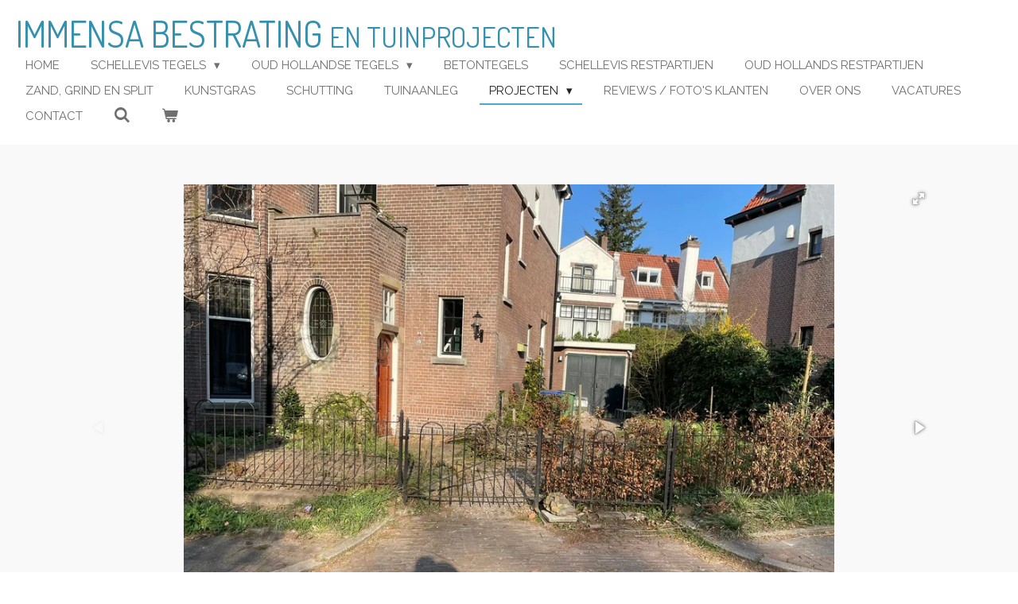

--- FILE ---
content_type: text/html; charset=UTF-8
request_url: https://www.immensa-bestrating.nl/projecten/project-wageningen
body_size: 16672
content:
<!DOCTYPE html>
<html lang="nl">
    <head>
        <meta http-equiv="Content-Type" content="text/html; charset=utf-8">
        <meta name="viewport" content="width=device-width, initial-scale=1.0, maximum-scale=5.0">
        <meta http-equiv="X-UA-Compatible" content="IE=edge">
        <link rel="canonical" href="https://www.immensa-bestrating.nl/projecten/project-wageningen">
        <link rel="sitemap" type="application/xml" href="https://www.immensa-bestrating.nl/sitemap.xml">
        <meta property="og:title" content="Project Wageningen / Projecten | immensa bestrating">
        <meta property="og:url" content="https://www.immensa-bestrating.nl/projecten/project-wageningen">
        <base href="https://www.immensa-bestrating.nl/">
        <meta name="description" property="og:description" content="">
                <script nonce="e20f126d6fb925e21694692b9381569d">
            
            window.JOUWWEB = window.JOUWWEB || {};
            window.JOUWWEB.application = window.JOUWWEB.application || {};
            window.JOUWWEB.application = {"backends":[{"domain":"jouwweb.nl","freeDomain":"jouwweb.site"},{"domain":"webador.com","freeDomain":"webadorsite.com"},{"domain":"webador.de","freeDomain":"webadorsite.com"},{"domain":"webador.fr","freeDomain":"webadorsite.com"},{"domain":"webador.es","freeDomain":"webadorsite.com"},{"domain":"webador.it","freeDomain":"webadorsite.com"},{"domain":"jouwweb.be","freeDomain":"jouwweb.site"},{"domain":"webador.ie","freeDomain":"webadorsite.com"},{"domain":"webador.co.uk","freeDomain":"webadorsite.com"},{"domain":"webador.at","freeDomain":"webadorsite.com"},{"domain":"webador.be","freeDomain":"webadorsite.com"},{"domain":"webador.ch","freeDomain":"webadorsite.com"},{"domain":"webador.ch","freeDomain":"webadorsite.com"},{"domain":"webador.mx","freeDomain":"webadorsite.com"},{"domain":"webador.com","freeDomain":"webadorsite.com"},{"domain":"webador.dk","freeDomain":"webadorsite.com"},{"domain":"webador.se","freeDomain":"webadorsite.com"},{"domain":"webador.no","freeDomain":"webadorsite.com"},{"domain":"webador.fi","freeDomain":"webadorsite.com"},{"domain":"webador.ca","freeDomain":"webadorsite.com"},{"domain":"webador.ca","freeDomain":"webadorsite.com"},{"domain":"webador.pl","freeDomain":"webadorsite.com"},{"domain":"webador.com.au","freeDomain":"webadorsite.com"},{"domain":"webador.nz","freeDomain":"webadorsite.com"}],"editorLocale":"nl-NL","editorTimezone":"Europe\/Amsterdam","editorLanguage":"nl","analytics4TrackingId":"G-E6PZPGE4QM","analyticsDimensions":[],"backendDomain":"www.jouwweb.nl","backendShortDomain":"jouwweb.nl","backendKey":"jouwweb-nl","freeWebsiteDomain":"jouwweb.site","noSsl":false,"build":{"reference":"76559bd"},"linkHostnames":["www.jouwweb.nl","www.webador.com","www.webador.de","www.webador.fr","www.webador.es","www.webador.it","www.jouwweb.be","www.webador.ie","www.webador.co.uk","www.webador.at","www.webador.be","www.webador.ch","fr.webador.ch","www.webador.mx","es.webador.com","www.webador.dk","www.webador.se","www.webador.no","www.webador.fi","www.webador.ca","fr.webador.ca","www.webador.pl","www.webador.com.au","www.webador.nz"],"assetsUrl":"https:\/\/assets.jwwb.nl","loginUrl":"https:\/\/www.jouwweb.nl\/inloggen","publishUrl":"https:\/\/www.jouwweb.nl\/v2\/website\/1143468\/publish-proxy","adminUserOrIp":false,"pricing":{"plans":{"lite":{"amount":"700","currency":"EUR"},"pro":{"amount":"1200","currency":"EUR"},"business":{"amount":"2400","currency":"EUR"}},"yearlyDiscount":{"price":{"amount":"4800","currency":"EUR"},"ratio":0.17,"percent":"17%","discountPrice":{"amount":"4800","currency":"EUR"},"termPricePerMonth":{"amount":"2400","currency":"EUR"},"termPricePerYear":{"amount":"24000","currency":"EUR"}}},"hcUrl":{"add-product-variants":"https:\/\/help.jouwweb.nl\/hc\/nl\/articles\/28594307773201","basic-vs-advanced-shipping":"https:\/\/help.jouwweb.nl\/hc\/nl\/articles\/28594268794257","html-in-head":"https:\/\/help.jouwweb.nl\/hc\/nl\/articles\/28594336422545","link-domain-name":"https:\/\/help.jouwweb.nl\/hc\/nl\/articles\/28594325307409","optimize-for-mobile":"https:\/\/help.jouwweb.nl\/hc\/nl\/articles\/28594312927121","seo":"https:\/\/help.jouwweb.nl\/hc\/nl\/sections\/28507243966737","transfer-domain-name":"https:\/\/help.jouwweb.nl\/hc\/nl\/articles\/28594325232657","website-not-secure":"https:\/\/help.jouwweb.nl\/hc\/nl\/articles\/28594252935825"}};
            window.JOUWWEB.brand = {"type":"jouwweb","name":"JouwWeb","domain":"JouwWeb.nl","supportEmail":"support@jouwweb.nl"};
                    
                window.JOUWWEB = window.JOUWWEB || {};
                window.JOUWWEB.websiteRendering = {"locale":"nl-NL","timezone":"Europe\/Amsterdam","routes":{"api\/upload\/product-field":"\/_api\/upload\/product-field","checkout\/cart":"\/winkelwagen","payment":"\/bestelling-afronden\/:publicOrderId","payment\/forward":"\/bestelling-afronden\/:publicOrderId\/forward","public-order":"\/bestelling\/:publicOrderId","checkout\/authorize":"\/winkelwagen\/authorize\/:gateway","wishlist":"\/verlanglijst"}};
                                                    window.JOUWWEB.website = {"id":1143468,"locale":"nl-NL","enabled":true,"title":"immensa bestrating","hasTitle":true,"roleOfLoggedInUser":null,"ownerLocale":"nl-NL","plan":"business","freeWebsiteDomain":"jouwweb.site","backendKey":"jouwweb-nl","currency":"EUR","defaultLocale":"nl-NL","url":"https:\/\/www.immensa-bestrating.nl\/","homepageSegmentId":4485727,"category":"webshop","isOffline":false,"isPublished":true,"locales":["nl-NL"],"allowed":{"ads":false,"credits":true,"externalLinks":true,"slideshow":true,"customDefaultSlideshow":true,"hostedAlbums":true,"moderators":true,"mailboxQuota":10,"statisticsVisitors":true,"statisticsDetailed":true,"statisticsMonths":-1,"favicon":true,"password":true,"freeDomains":0,"freeMailAccounts":1,"canUseLanguages":false,"fileUpload":true,"legacyFontSize":false,"webshop":true,"products":-1,"imageText":false,"search":true,"audioUpload":true,"videoUpload":5000,"allowDangerousForms":false,"allowHtmlCode":true,"mobileBar":true,"sidebar":false,"poll":false,"allowCustomForms":true,"allowBusinessListing":true,"allowCustomAnalytics":true,"allowAccountingLink":true,"digitalProducts":true,"sitemapElement":false},"mobileBar":{"enabled":true,"theme":"accent","email":{"active":true,"value":"immensa.bv@outlook.com"},"location":{"active":false},"phone":{"active":false},"whatsapp":{"active":false},"social":{"active":false,"network":"facebook"}},"webshop":{"enabled":true,"currency":"EUR","taxEnabled":true,"taxInclusive":true,"vatDisclaimerVisible":false,"orderNotice":"<p>Heeft u al iemand voor het aanleggen van de bestelde producten ? Als u wilt dat wij hierover contact met u opnemen, kunt u dat doorgeven via het Opmerkingen-veld in de laatste stap. Ook kunt u hierin andere vragen of opmerkingen zetten.<\/p>","orderConfirmation":"<p>Hartelijk dank voor uw bestelling! U ontvangt zo spoedig mogelijk bericht van ons over de afhandeling van uw bestelling.<\/p>","freeShipping":false,"freeShippingAmount":"3000.00","shippingDisclaimerVisible":false,"pickupAllowed":false,"couponAllowed":false,"detailsPageAvailable":true,"socialMediaVisible":true,"termsPage":null,"termsPageUrl":null,"extraTerms":null,"pricingVisible":true,"orderButtonVisible":true,"shippingAdvanced":true,"shippingAdvancedBackEnd":true,"soldOutVisible":true,"backInStockNotificationEnabled":false,"canAddProducts":true,"nextOrderNumber":20260001,"allowedServicePoints":[],"sendcloudConfigured":false,"sendcloudFallbackPublicKey":"a3d50033a59b4a598f1d7ce7e72aafdf","taxExemptionAllowed":false,"invoiceComment":null,"emptyCartVisible":true,"minimumOrderPrice":null,"productNumbersEnabled":false,"wishlistEnabled":false,"hideTaxOnCart":false},"isTreatedAsWebshop":true};                            window.JOUWWEB.cart = {"products":[],"coupon":null,"shippingCountryCode":null,"shippingChoice":null,"breakdown":[]};                            window.JOUWWEB.scripts = ["website-rendering\/webshop","fotorama"];                        window.parent.JOUWWEB.colorPalette = window.JOUWWEB.colorPalette;
        </script>
                <title>Project Wageningen / Projecten | immensa bestrating</title>
                                                                                            <meta name="twitter:card" content="summary">
                                                    <meta name="google-site-verification" content="MK7vbqjwh3SjG4UevLb13RWCmS9wmMzh2wQ1bkTYy8Y" />                            <script src="https://plausible.io/js/script.manual.js" nonce="e20f126d6fb925e21694692b9381569d" data-turbo-track="reload" defer data-domain="shard18.jouwweb.nl"></script>
<link rel="stylesheet" type="text/css" href="https://gfonts.jwwb.nl/css?display=fallback&amp;family=Raleway%3A400%2C700%2C400italic%2C700italic%7CDosis%3A400%2C700%2C400italic%2C700italic" nonce="e20f126d6fb925e21694692b9381569d" data-turbo-track="dynamic">
<script src="https://assets.jwwb.nl/assets/build/website-rendering/nl-NL.js?bust=af8dcdef13a1895089e9" nonce="e20f126d6fb925e21694692b9381569d" data-turbo-track="reload" defer></script>
<script src="https://assets.jwwb.nl/assets/website-rendering/runtime.e155993011efc7175f1d.js?bust=9c9da86aa25b93d0d097" nonce="e20f126d6fb925e21694692b9381569d" data-turbo-track="reload" defer></script>
<script src="https://assets.jwwb.nl/assets/website-rendering/812.881ee67943804724d5af.js?bust=78ab7ad7d6392c42d317" nonce="e20f126d6fb925e21694692b9381569d" data-turbo-track="reload" defer></script>
<script src="https://assets.jwwb.nl/assets/website-rendering/main.fcb48f874358186fdbcf.js?bust=ae2434b747f7e2a90746" nonce="e20f126d6fb925e21694692b9381569d" data-turbo-track="reload" defer></script>
<link rel="preload" href="https://assets.jwwb.nl/assets/website-rendering/styles.1ccb5af37fe695da2886.css?bust=b0ae04ec4c862e8d8ee1" as="style">
<link rel="preload" href="https://assets.jwwb.nl/assets/website-rendering/fonts/icons-website-rendering/font/website-rendering.woff2?bust=bd2797014f9452dadc8e" as="font" crossorigin>
<link rel="preconnect" href="https://gfonts.jwwb.nl">
<link rel="stylesheet" type="text/css" href="https://assets.jwwb.nl/assets/website-rendering/styles.1ccb5af37fe695da2886.css?bust=b0ae04ec4c862e8d8ee1" nonce="e20f126d6fb925e21694692b9381569d" data-turbo-track="dynamic">
<link rel="preconnect" href="https://assets.jwwb.nl">
<link rel="stylesheet" type="text/css" href="https://primary.jwwb.nl/public/y/d/o/temp-cxibmlawfnwqdlrptkgm/style.css?bust=1768824111" nonce="e20f126d6fb925e21694692b9381569d" data-turbo-track="dynamic">    </head>
    <body
        id="top"
        class="jw-is-no-slideshow jw-header-is-text jw-is-segment-page jw-is-frontend jw-is-no-sidebar jw-is-no-messagebar jw-is-no-touch-device jw-is-no-mobile"
                                    data-jouwweb-page="11048526"
                                                data-jouwweb-segment-id="11048526"
                                                data-jouwweb-segment-type="page"
                                                data-template-threshold="960"
                                                data-template-name="business-banner&#x7C;gadget"
                            itemscope
        itemtype="https://schema.org/WebPage"
    >
                                    <meta itemprop="url" content="https://www.immensa-bestrating.nl/projecten/project-wageningen">
        <a href="#main-content" class="jw-skip-link">
            Ga direct naar de hoofdinhoud        </a>
        <div class="jw-background"></div>
        <div class="jw-body">
            <div class="jw-mobile-menu jw-mobile-is-text js-mobile-menu">
            <button
            type="button"
            class="jw-mobile-menu__button jw-mobile-toggle"
            aria-label="Open / sluit menu"
        >
            <span class="jw-icon-burger"></span>
        </button>
        <div class="jw-mobile-header jw-mobile-header--text">
        <a            class="jw-mobile-header-content"
                            href="/"
                        >
                                        <div class="jw-mobile-text">
                    <span style="color: #3490ae; font-size: 150%;">immensa bestrating </span><span style="color: #3490ae; font-size: 120%;">en Tuinprojecten</span>                </div>
                    </a>
    </div>

        <a
        href="/winkelwagen"
        class="jw-mobile-menu__button jw-mobile-header-cart"
        aria-label="Bekijk winkelwagen"
    >
        <span class="jw-icon-badge-wrapper">
            <span class="website-rendering-icon-basket" aria-hidden="true"></span>
            <span class="jw-icon-badge hidden" aria-hidden="true"></span>
        </span>
    </a>
    
    </div>
    <div class="jw-mobile-menu-search jw-mobile-menu-search--hidden">
        <form
            action="/zoeken"
            method="get"
            class="jw-mobile-menu-search__box"
        >
            <input
                type="text"
                name="q"
                value=""
                placeholder="Zoeken..."
                class="jw-mobile-menu-search__input"
                aria-label="Zoeken"
            >
            <button type="submit" class="jw-btn jw-btn--style-flat jw-mobile-menu-search__button" aria-label="Zoeken">
                <span class="website-rendering-icon-search" aria-hidden="true"></span>
            </button>
            <button type="button" class="jw-btn jw-btn--style-flat jw-mobile-menu-search__button js-cancel-search" aria-label="Zoekopdracht annuleren">
                <span class="website-rendering-icon-cancel" aria-hidden="true"></span>
            </button>
        </form>
    </div>
            <script nonce="e20f126d6fb925e21694692b9381569d">
    JOUWWEB.templateConfig = {
        header: {
            mobileSelector: '.jw-mobile-menu',
            updatePusher: function (headerHeight, state) {
                $('.jw-menu-clone').css('top', headerHeight);
            },
        },
    };
</script>
<header class="header-wrap js-topbar-content-container">
    <div class="header">
        <div class="jw-header-logo">
        <div
    class="jw-header jw-header-title-container jw-header-text jw-header-text-toggle"
    data-stylable="true"
>
    <a        id="jw-header-title"
        class="jw-header-title"
                    href="/"
            >
        <span style="color: #3490ae; font-size: 150%;">immensa bestrating </span><span style="color: #3490ae; font-size: 120%;">en Tuinprojecten</span>    </a>
</div>
</div>
    </div>
    <nav class="menu jw-menu-copy">
        <ul
    id="jw-menu"
    class="jw-menu jw-menu-horizontal"
            >
            <li
    class="jw-menu-item"
>
        <a        class="jw-menu-link"
        href="/"                                            data-page-link-id="4485727"
                            >
                <span class="">
            Home        </span>
            </a>
                </li>
            <li
    class="jw-menu-item jw-menu-has-submenu"
>
        <a        class="jw-menu-link"
        href="/schellevis-tegels"                                            data-page-link-id="4485813"
                            >
                <span class="">
            Schellevis tegels        </span>
                    <span class="jw-arrow jw-arrow-toplevel"></span>
            </a>
                    <ul
            class="jw-submenu"
                    >
                            <li
    class="jw-menu-item"
>
        <a        class="jw-menu-link"
        href="/schellevis-tegels/schellevis-tegels-grijs"                                            data-page-link-id="5153253"
                            >
                <span class="">
            Schellevis tegels Grijs        </span>
            </a>
                </li>
                            <li
    class="jw-menu-item"
>
        <a        class="jw-menu-link"
        href="/schellevis-tegels/schellevis-tegels-antraciet"                                            data-page-link-id="5153430"
                            >
                <span class="">
            Schellevis tegels Antraciet        </span>
            </a>
                </li>
                            <li
    class="jw-menu-item"
>
        <a        class="jw-menu-link"
        href="/schellevis-tegels/schellevis-tegels-carbon"                                            data-page-link-id="5153433"
                            >
                <span class="">
            Schellevis tegels Carbon        </span>
            </a>
                </li>
                            <li
    class="jw-menu-item"
>
        <a        class="jw-menu-link"
        href="/schellevis-tegels/schellevis-tegels-roodbruin"                                            data-page-link-id="5153435"
                            >
                <span class="">
            Schellevis tegels Roodbruin        </span>
            </a>
                </li>
                            <li
    class="jw-menu-item"
>
        <a        class="jw-menu-link"
        href="/schellevis-tegels/schellevis-tegels-taupe"                                            data-page-link-id="5153438"
                            >
                <span class="">
            Schellevis tegels Taupe        </span>
            </a>
                </li>
                            <li
    class="jw-menu-item"
>
        <a        class="jw-menu-link"
        href="/schellevis-tegels/schellevis-tegels-creme"                                            data-page-link-id="5153442"
                            >
                <span class="">
            Schellevis tegels Creme        </span>
            </a>
                </li>
                    </ul>
        </li>
            <li
    class="jw-menu-item jw-menu-has-submenu"
>
        <a        class="jw-menu-link"
        href="/oud-hollandse-tegels"                                            data-page-link-id="13847028"
                            >
                <span class="">
            Oud Hollandse tegels        </span>
                    <span class="jw-arrow jw-arrow-toplevel"></span>
            </a>
                    <ul
            class="jw-submenu"
                    >
                            <li
    class="jw-menu-item"
>
        <a        class="jw-menu-link"
        href="/oud-hollandse-tegels/oud-hollandse-tegels-grijs"                                            data-page-link-id="13847036"
                            >
                <span class="">
            Oud Hollandse tegels Grijs        </span>
            </a>
                </li>
                            <li
    class="jw-menu-item"
>
        <a        class="jw-menu-link"
        href="/oud-hollandse-tegels/oud-hollandse-tegels-antraciet"                                            data-page-link-id="13848684"
                            >
                <span class="">
            Oud Hollandse tegels Antraciet        </span>
            </a>
                </li>
                            <li
    class="jw-menu-item"
>
        <a        class="jw-menu-link"
        href="/oud-hollandse-tegels/oud-hollandse-tegels-carbon"                                            data-page-link-id="18655766"
                            >
                <span class="">
            Oud Hollandse tegels Carbon        </span>
            </a>
                </li>
                            <li
    class="jw-menu-item"
>
        <a        class="jw-menu-link"
        href="/oud-hollandse-tegels/oud-hollandse-tegels-roodbruin"                                            data-page-link-id="18658669"
                            >
                <span class="">
            Oud Hollandse tegels Roodbruin        </span>
            </a>
                </li>
                            <li
    class="jw-menu-item"
>
        <a        class="jw-menu-link"
        href="/oud-hollandse-tegels/oud-hollandse-tegels-taupe"                                            data-page-link-id="18658130"
                            >
                <span class="">
            Oud Hollandse tegels Taupe        </span>
            </a>
                </li>
                            <li
    class="jw-menu-item"
>
        <a        class="jw-menu-link"
        href="/oud-hollandse-tegels/oud-hollandse-tegels-creme"                                            data-page-link-id="18677736"
                            >
                <span class="">
            Oud Hollandse tegels Creme        </span>
            </a>
                </li>
                            <li
    class="jw-menu-item"
>
        <a        class="jw-menu-link"
        href="/oud-hollandse-tegels/speciale-maten-en-producten"                                            data-page-link-id="18654706"
                            >
                <span class="">
            Speciale maten en producten        </span>
            </a>
                </li>
                    </ul>
        </li>
            <li
    class="jw-menu-item"
>
        <a        class="jw-menu-link"
        href="/betontegels"                                            data-page-link-id="5802030"
                            >
                <span class="">
            Betontegels        </span>
            </a>
                </li>
            <li
    class="jw-menu-item"
>
        <a        class="jw-menu-link"
        href="/schellevis-restpartijen"                                            data-page-link-id="4486625"
                            >
                <span class="">
            Schellevis RESTPARTIJEN        </span>
            </a>
                </li>
            <li
    class="jw-menu-item"
>
        <a        class="jw-menu-link"
        href="/oud-hollands-restpartijen"                                            data-page-link-id="5042340"
                            >
                <span class="">
            Oud Hollands RESTPARTIJEN        </span>
            </a>
                </li>
            <li
    class="jw-menu-item"
>
        <a        class="jw-menu-link"
        href="/zand-grind-en-split"                                            data-page-link-id="15921647"
                            >
                <span class="">
            Zand, Grind en Split        </span>
            </a>
                </li>
            <li
    class="jw-menu-item"
>
        <a        class="jw-menu-link"
        href="/kunstgras"                                            data-page-link-id="17272714"
                            >
                <span class="">
            Kunstgras        </span>
            </a>
                </li>
            <li
    class="jw-menu-item"
>
        <a        class="jw-menu-link"
        href="/schutting"                                            data-page-link-id="17272171"
                            >
                <span class="">
            Schutting        </span>
            </a>
                </li>
            <li
    class="jw-menu-item"
>
        <a        class="jw-menu-link"
        href="/tuinaanleg"                                            data-page-link-id="6400349"
                            >
                <span class="">
            Tuinaanleg        </span>
            </a>
                </li>
            <li
    class="jw-menu-item jw-menu-has-submenu jw-menu-is-active"
>
        <a        class="jw-menu-link js-active-menu-item"
        href="/projecten"                                            data-page-link-id="4485816"
                            >
                <span class="">
            Projecten        </span>
                    <span class="jw-arrow jw-arrow-toplevel"></span>
            </a>
                    <ul
            class="jw-submenu"
                    >
                            <li
    class="jw-menu-item"
>
        <a        class="jw-menu-link"
        href="/projecten/oprit"                                            data-page-link-id="9114836"
                            >
                <span class="">
            Oprit        </span>
            </a>
                </li>
                            <li
    class="jw-menu-item"
>
        <a        class="jw-menu-link"
        href="/projecten/terras"                                            data-page-link-id="9114841"
                            >
                <span class="">
            Terras        </span>
            </a>
                </li>
                            <li
    class="jw-menu-item"
>
        <a        class="jw-menu-link"
        href="/projecten/speciale-elementen"                                            data-page-link-id="9114848"
                            >
                <span class="">
            Speciale elementen        </span>
            </a>
                </li>
                            <li
    class="jw-menu-item"
>
        <a        class="jw-menu-link"
        href="/projecten/project-ohe-en-laak-fase-3"                                            data-page-link-id="11055151"
                            >
                <span class="">
            Project Ohé en Laak fase 3        </span>
            </a>
                </li>
                            <li
    class="jw-menu-item"
>
        <a        class="jw-menu-link"
        href="/projecten/project-oosterhout"                                            data-page-link-id="11055150"
                            >
                <span class="">
            Project Oosterhout        </span>
            </a>
                </li>
                            <li
    class="jw-menu-item"
>
        <a        class="jw-menu-link"
        href="/projecten/project-duitsland"                                            data-page-link-id="11055148"
                            >
                <span class="">
            Project Duitsland        </span>
            </a>
                </li>
                            <li
    class="jw-menu-item"
>
        <a        class="jw-menu-link"
        href="/projecten/project-hambaken"                                            data-page-link-id="11055144"
                            >
                <span class="">
            Project Hambaken        </span>
            </a>
                </li>
                            <li
    class="jw-menu-item"
>
        <a        class="jw-menu-link"
        href="/projecten/project-vught-2"                                            data-page-link-id="11055142"
                            >
                <span class="">
            Project Vught        </span>
            </a>
                </li>
                            <li
    class="jw-menu-item"
>
        <a        class="jw-menu-link"
        href="/projecten/project-arnhem-west"                                            data-page-link-id="11055141"
                            >
                <span class="">
            Project Arnhem west        </span>
            </a>
                </li>
                            <li
    class="jw-menu-item"
>
        <a        class="jw-menu-link"
        href="/projecten/project-arnhem-noord"                                            data-page-link-id="11055138"
                            >
                <span class="">
            Project Arnhem noord        </span>
            </a>
                </li>
                            <li
    class="jw-menu-item"
>
        <a        class="jw-menu-link"
        href="/projecten/project-ohe-en-laak-fase-2"                                            data-page-link-id="11055135"
                            >
                <span class="">
            Project Ohé en Laak fase 2        </span>
            </a>
                </li>
                            <li
    class="jw-menu-item"
>
        <a        class="jw-menu-link"
        href="/projecten/project-etten-leur-2"                                            data-page-link-id="11055121"
                            >
                <span class="">
            Project Etten-Leur 2        </span>
            </a>
                </li>
                            <li
    class="jw-menu-item"
>
        <a        class="jw-menu-link"
        href="/projecten/project-den-bosch"                                            data-page-link-id="11055111"
                            >
                <span class="">
            Project den Bosch        </span>
            </a>
                </li>
                            <li
    class="jw-menu-item jw-menu-is-active"
>
        <a        class="jw-menu-link js-active-menu-item"
        href="/projecten/project-wageningen"                                            data-page-link-id="11048526"
                            >
                <span class="">
            Project Wageningen        </span>
            </a>
                </li>
                            <li
    class="jw-menu-item"
>
        <a        class="jw-menu-link"
        href="/projecten/project-waddinxveen-2"                                            data-page-link-id="11048519"
                            >
                <span class="">
            Project Waddinxveen 2        </span>
            </a>
                </li>
                            <li
    class="jw-menu-item"
>
        <a        class="jw-menu-link"
        href="/projecten/project-vught-zuid-1"                                            data-page-link-id="11048496"
                            >
                <span class="">
            Project Vught-zuid        </span>
            </a>
                </li>
                            <li
    class="jw-menu-item"
>
        <a        class="jw-menu-link"
        href="/projecten/project-berkel-enschot"                                            data-page-link-id="11048487"
                            >
                <span class="">
            Project Berkel-Enschot        </span>
            </a>
                </li>
                            <li
    class="jw-menu-item"
>
        <a        class="jw-menu-link"
        href="/projecten/project-overkapping"                                            data-page-link-id="9362459"
                            >
                <span class="">
            Project overkapping        </span>
            </a>
                </li>
                            <li
    class="jw-menu-item"
>
        <a        class="jw-menu-link"
        href="/projecten/project-healthclub-lienden"                                            data-page-link-id="9361989"
                            >
                <span class="">
            Project Healthclub Lienden        </span>
            </a>
                </li>
                            <li
    class="jw-menu-item"
>
        <a        class="jw-menu-link"
        href="/projecten/project-scholen-rotterdam"                                            data-page-link-id="9361991"
                            >
                <span class="">
            Project Scholen Rotterdam        </span>
            </a>
                </li>
                            <li
    class="jw-menu-item"
>
        <a        class="jw-menu-link"
        href="/projecten/project-meerdere-opritten-in-1-straat"                                            data-page-link-id="9362001"
                            >
                <span class="">
            Project meerdere opritten in 1 straat        </span>
            </a>
                </li>
                            <li
    class="jw-menu-item"
>
        <a        class="jw-menu-link"
        href="/projecten/project-rotterdam"                                            data-page-link-id="9362004"
                            >
                <span class="">
            Project Rotterdam        </span>
            </a>
                </li>
                            <li
    class="jw-menu-item"
>
        <a        class="jw-menu-link"
        href="/projecten/project-vught-1"                                            data-page-link-id="9362331"
                            >
                <span class="">
            Project Vught        </span>
            </a>
                </li>
                            <li
    class="jw-menu-item"
>
        <a        class="jw-menu-link"
        href="/projecten/project-bunschoten"                                            data-page-link-id="9362006"
                            >
                <span class="">
            Project Bunschoten        </span>
            </a>
                </li>
                            <li
    class="jw-menu-item"
>
        <a        class="jw-menu-link"
        href="/projecten/project-waddinxveen"                                            data-page-link-id="9362010"
                            >
                <span class="">
            Project Waddinxveen        </span>
            </a>
                </li>
                            <li
    class="jw-menu-item"
>
        <a        class="jw-menu-link"
        href="/projecten/project-etten-leur"                                            data-page-link-id="9361994"
                            >
                <span class="">
            Project Etten-Leur        </span>
            </a>
                </li>
                            <li
    class="jw-menu-item"
>
        <a        class="jw-menu-link"
        href="/projecten/project-geleen-fase-2"                                            data-page-link-id="8372498"
                            >
                <span class="">
            Project Geleen fase 2        </span>
            </a>
                </li>
                            <li
    class="jw-menu-item"
>
        <a        class="jw-menu-link"
        href="/projecten/project-ohe-en-laak"                                            data-page-link-id="8372497"
                            >
                <span class="">
            Project Ohé en Laak        </span>
            </a>
                </li>
                            <li
    class="jw-menu-item"
>
        <a        class="jw-menu-link"
        href="/projecten/project-barendrecht"                                            data-page-link-id="8372493"
                            >
                <span class="">
            Project Barendrecht        </span>
            </a>
                </li>
                            <li
    class="jw-menu-item"
>
        <a        class="jw-menu-link"
        href="/projecten/project-vught"                                            data-page-link-id="8372491"
                            >
                <span class="">
            Project Vught        </span>
            </a>
                </li>
                            <li
    class="jw-menu-item"
>
        <a        class="jw-menu-link"
        href="/projecten/project-bunnik"                                            data-page-link-id="8372490"
                            >
                <span class="">
            Project Bunnik        </span>
            </a>
                </li>
                            <li
    class="jw-menu-item"
>
        <a        class="jw-menu-link"
        href="/projecten/project-cromvoirt"                                            data-page-link-id="8372488"
                            >
                <span class="">
            Project Cromvoirt        </span>
            </a>
                </li>
                            <li
    class="jw-menu-item"
>
        <a        class="jw-menu-link"
        href="/projecten/projecten-nieuwbouwwijk-empel"                                            data-page-link-id="8372484"
                            >
                <span class="">
            Projecten nieuwbouwwijk Empel        </span>
            </a>
                </li>
                            <li
    class="jw-menu-item"
>
        <a        class="jw-menu-link"
        href="/projecten/project-gemert"                                            data-page-link-id="8372481"
                            >
                <span class="">
            Project Gemert        </span>
            </a>
                </li>
                            <li
    class="jw-menu-item"
>
        <a        class="jw-menu-link"
        href="/projecten/project-tilburg"                                            data-page-link-id="8372479"
                            >
                <span class="">
            Project Tilburg        </span>
            </a>
                </li>
                            <li
    class="jw-menu-item"
>
        <a        class="jw-menu-link"
        href="/projecten/project-rosmalen-1"                                            data-page-link-id="8372476"
                            >
                <span class="">
            Project Rosmalen        </span>
            </a>
                </li>
                            <li
    class="jw-menu-item"
>
        <a        class="jw-menu-link"
        href="/projecten/project-someren"                                            data-page-link-id="8372474"
                            >
                <span class="">
            Project Someren        </span>
            </a>
                </li>
                            <li
    class="jw-menu-item"
>
        <a        class="jw-menu-link"
        href="/projecten/project-gestel"                                            data-page-link-id="7275672"
                            >
                <span class="">
            Project Gestel        </span>
            </a>
                </li>
                            <li
    class="jw-menu-item"
>
        <a        class="jw-menu-link"
        href="/projecten/project-puttershoek"                                            data-page-link-id="7275520"
                            >
                <span class="">
            Project Puttershoek        </span>
            </a>
                </li>
                            <li
    class="jw-menu-item"
>
        <a        class="jw-menu-link"
        href="/projecten/project-maaspoort"                                            data-page-link-id="6794297"
                            >
                <span class="">
            Project Maaspoort        </span>
            </a>
                </li>
                            <li
    class="jw-menu-item"
>
        <a        class="jw-menu-link"
        href="/projecten/project-b-b"                                            data-page-link-id="4814289"
                            >
                <span class="">
            Project B&amp;B        </span>
            </a>
                </li>
                            <li
    class="jw-menu-item"
>
        <a        class="jw-menu-link"
        href="/projecten/project-zevenaar"                                            data-page-link-id="6794302"
                            >
                <span class="">
            Project Zevenaar        </span>
            </a>
                </li>
                            <li
    class="jw-menu-item"
>
        <a        class="jw-menu-link"
        href="/projecten/project-sint-michielsgestel"                                            data-page-link-id="6794307"
                            >
                <span class="">
            Project Sint-Michielsgestel        </span>
            </a>
                </li>
                            <li
    class="jw-menu-item"
>
        <a        class="jw-menu-link"
        href="/projecten/project-riethoven"                                            data-page-link-id="6794316"
                            >
                <span class="">
            Project Riethoven        </span>
            </a>
                </li>
                            <li
    class="jw-menu-item"
>
        <a        class="jw-menu-link"
        href="/projecten/project-oosterbeek"                                            data-page-link-id="6148677"
                            >
                <span class="">
            Project Oosterbeek        </span>
            </a>
                </li>
                            <li
    class="jw-menu-item"
>
        <a        class="jw-menu-link"
        href="/projecten/project-de-bilt-1"                                            data-page-link-id="6794279"
                            >
                <span class="">
            Project De Bilt        </span>
            </a>
                </li>
                            <li
    class="jw-menu-item"
>
        <a        class="jw-menu-link"
        href="/projecten/project-vught-zuid"                                            data-page-link-id="4814296"
                            >
                <span class="">
            Project Vught-zuid        </span>
            </a>
                </li>
                            <li
    class="jw-menu-item"
>
        <a        class="jw-menu-link"
        href="/projecten/project-de-bilt"                                            data-page-link-id="6149775"
                            >
                <span class="">
            Project De Bilt        </span>
            </a>
                </li>
                            <li
    class="jw-menu-item"
>
        <a        class="jw-menu-link"
        href="/projecten/project-geleen"                                            data-page-link-id="6149773"
                            >
                <span class="">
            Project Geleen        </span>
            </a>
                </li>
                            <li
    class="jw-menu-item"
>
        <a        class="jw-menu-link"
        href="/projecten/project-houten"                                            data-page-link-id="6155812"
                            >
                <span class="">
            Project Houten        </span>
            </a>
                </li>
                            <li
    class="jw-menu-item"
>
        <a        class="jw-menu-link"
        href="/projecten/project-terheijden"                                            data-page-link-id="6155814"
                            >
                <span class="">
            Project Terheijden        </span>
            </a>
                </li>
                            <li
    class="jw-menu-item"
>
        <a        class="jw-menu-link"
        href="/projecten/project-soest"                                            data-page-link-id="6155818"
                            >
                <span class="">
            Project Soest        </span>
            </a>
                </li>
                            <li
    class="jw-menu-item"
>
        <a        class="jw-menu-link"
        href="/projecten/project-amsterdam"                                            data-page-link-id="6155821"
                            >
                <span class="">
            Project Amsterdam        </span>
            </a>
                </li>
                            <li
    class="jw-menu-item"
>
        <a        class="jw-menu-link"
        href="/projecten/project-schijndel"                                            data-page-link-id="6155824"
                            >
                <span class="">
            Project Schijndel        </span>
            </a>
                </li>
                            <li
    class="jw-menu-item"
>
        <a        class="jw-menu-link"
        href="/projecten/project-ede"                                            data-page-link-id="6155827"
                            >
                <span class="">
            Project Ede        </span>
            </a>
                </li>
                            <li
    class="jw-menu-item"
>
        <a        class="jw-menu-link"
        href="/projecten/project-pand-9"                                            data-page-link-id="6155830"
                            >
                <span class="">
            Project Pand 9        </span>
            </a>
                </li>
                            <li
    class="jw-menu-item"
>
        <a        class="jw-menu-link"
        href="/projecten/project-oostvoorne"                                            data-page-link-id="4955930"
                            >
                <span class="">
            Project Oostvoorne        </span>
            </a>
                </li>
                            <li
    class="jw-menu-item"
>
        <a        class="jw-menu-link"
        href="/projecten/project-maliskamp-1"                                            data-page-link-id="4814297"
                            >
                <span class="">
            Project Maliskamp 1        </span>
            </a>
                </li>
                            <li
    class="jw-menu-item"
>
        <a        class="jw-menu-link"
        href="/projecten/project-vught-noord"                                            data-page-link-id="4814298"
                            >
                <span class="">
            Project Vught-noord        </span>
            </a>
                </li>
                            <li
    class="jw-menu-item"
>
        <a        class="jw-menu-link"
        href="/projecten/project-zaltbommel"                                            data-page-link-id="4814302"
                            >
                <span class="">
            Project Zaltbommel        </span>
            </a>
                </li>
                            <li
    class="jw-menu-item"
>
        <a        class="jw-menu-link"
        href="/projecten/project-maliskamp-2"                                            data-page-link-id="4815032"
                            >
                <span class="">
            Project Maliskamp 2        </span>
            </a>
                </li>
                            <li
    class="jw-menu-item"
>
        <a        class="jw-menu-link"
        href="/projecten/project-rosmalen"                                            data-page-link-id="4814299"
                            >
                <span class="">
            Project Rosmalen        </span>
            </a>
                </li>
                            <li
    class="jw-menu-item"
>
        <a        class="jw-menu-link"
        href="/projecten/project-s-hertogenbosch"                                            data-page-link-id="4814301"
                            >
                <span class="">
            Project &#039;s-Hertogenbosch        </span>
            </a>
                </li>
                            <li
    class="jw-menu-item"
>
        <a        class="jw-menu-link"
        href="/projecten/project-waspik"                                            data-page-link-id="4956008"
                            >
                <span class="">
            Project Waspik        </span>
            </a>
                </li>
                            <li
    class="jw-menu-item"
>
        <a        class="jw-menu-link"
        href="/projecten/project-banken"                                            data-page-link-id="4814303"
                            >
                <span class="">
            Project Banken        </span>
            </a>
                </li>
                    </ul>
        </li>
            <li
    class="jw-menu-item"
>
        <a        class="jw-menu-link"
        href="/reviews-foto-s-klanten"                                            data-page-link-id="6145229"
                            >
                <span class="">
            Reviews / foto&#039;s klanten        </span>
            </a>
                </li>
            <li
    class="jw-menu-item"
>
        <a        class="jw-menu-link"
        href="/over-ons"                                            data-page-link-id="4486113"
                            >
                <span class="">
            Over ons        </span>
            </a>
                </li>
            <li
    class="jw-menu-item"
>
        <a        class="jw-menu-link"
        href="/vacatures"                                            data-page-link-id="20169734"
                            >
                <span class="">
            Vacatures        </span>
            </a>
                </li>
            <li
    class="jw-menu-item"
>
        <a        class="jw-menu-link"
        href="/contact"                                            data-page-link-id="4485817"
                            >
                <span class="">
            Contact        </span>
            </a>
                </li>
            <li
    class="jw-menu-item jw-menu-search-item"
>
        <button        class="jw-menu-link jw-menu-link--icon jw-text-button"
                                                                    title="Zoeken"
            >
                                <span class="website-rendering-icon-search"></span>
                            <span class="hidden-desktop-horizontal-menu">
            Zoeken        </span>
            </button>
                
            <div class="jw-popover-container jw-popover-container--inline is-hidden">
                <div class="jw-popover-backdrop"></div>
                <div class="jw-popover">
                    <div class="jw-popover__arrow"></div>
                    <div class="jw-popover__content jw-section-white">
                        <form  class="jw-search" action="/zoeken" method="get">
                            
                            <input class="jw-search__input" type="text" name="q" value="" placeholder="Zoeken..." aria-label="Zoeken" >
                            <button class="jw-search__submit" type="submit" aria-label="Zoeken">
                                <span class="website-rendering-icon-search" aria-hidden="true"></span>
                            </button>
                        </form>
                    </div>
                </div>
            </div>
                        </li>
            <li
    class="jw-menu-item js-menu-cart-item "
>
        <a        class="jw-menu-link jw-menu-link--icon"
        href="/winkelwagen"                                                            title="Winkelwagen"
            >
                                    <span class="jw-icon-badge-wrapper">
                        <span class="website-rendering-icon-basket"></span>
                                            <span class="jw-icon-badge hidden">
                    0                </span>
                            <span class="hidden-desktop-horizontal-menu">
            Winkelwagen        </span>
            </a>
                </li>
    
    </ul>

    <script nonce="e20f126d6fb925e21694692b9381569d" id="jw-mobile-menu-template" type="text/template">
        <ul id="jw-menu" class="jw-menu jw-menu-horizontal jw-menu-spacing--mobile-bar">
                            <li
    class="jw-menu-item jw-menu-search-item"
>
                
                 <li class="jw-menu-item jw-mobile-menu-search-item">
                    <form class="jw-search" action="/zoeken" method="get">
                        <input class="jw-search__input" type="text" name="q" value="" placeholder="Zoeken..." aria-label="Zoeken">
                        <button class="jw-search__submit" type="submit" aria-label="Zoeken">
                            <span class="website-rendering-icon-search" aria-hidden="true"></span>
                        </button>
                    </form>
                </li>
                        </li>
                            <li
    class="jw-menu-item"
>
        <a        class="jw-menu-link"
        href="/"                                            data-page-link-id="4485727"
                            >
                <span class="">
            Home        </span>
            </a>
                </li>
                            <li
    class="jw-menu-item jw-menu-has-submenu"
>
        <a        class="jw-menu-link"
        href="/schellevis-tegels"                                            data-page-link-id="4485813"
                            >
                <span class="">
            Schellevis tegels        </span>
                    <span class="jw-arrow jw-arrow-toplevel"></span>
            </a>
                    <ul
            class="jw-submenu"
                    >
                            <li
    class="jw-menu-item"
>
        <a        class="jw-menu-link"
        href="/schellevis-tegels/schellevis-tegels-grijs"                                            data-page-link-id="5153253"
                            >
                <span class="">
            Schellevis tegels Grijs        </span>
            </a>
                </li>
                            <li
    class="jw-menu-item"
>
        <a        class="jw-menu-link"
        href="/schellevis-tegels/schellevis-tegels-antraciet"                                            data-page-link-id="5153430"
                            >
                <span class="">
            Schellevis tegels Antraciet        </span>
            </a>
                </li>
                            <li
    class="jw-menu-item"
>
        <a        class="jw-menu-link"
        href="/schellevis-tegels/schellevis-tegels-carbon"                                            data-page-link-id="5153433"
                            >
                <span class="">
            Schellevis tegels Carbon        </span>
            </a>
                </li>
                            <li
    class="jw-menu-item"
>
        <a        class="jw-menu-link"
        href="/schellevis-tegels/schellevis-tegels-roodbruin"                                            data-page-link-id="5153435"
                            >
                <span class="">
            Schellevis tegels Roodbruin        </span>
            </a>
                </li>
                            <li
    class="jw-menu-item"
>
        <a        class="jw-menu-link"
        href="/schellevis-tegels/schellevis-tegels-taupe"                                            data-page-link-id="5153438"
                            >
                <span class="">
            Schellevis tegels Taupe        </span>
            </a>
                </li>
                            <li
    class="jw-menu-item"
>
        <a        class="jw-menu-link"
        href="/schellevis-tegels/schellevis-tegels-creme"                                            data-page-link-id="5153442"
                            >
                <span class="">
            Schellevis tegels Creme        </span>
            </a>
                </li>
                    </ul>
        </li>
                            <li
    class="jw-menu-item jw-menu-has-submenu"
>
        <a        class="jw-menu-link"
        href="/oud-hollandse-tegels"                                            data-page-link-id="13847028"
                            >
                <span class="">
            Oud Hollandse tegels        </span>
                    <span class="jw-arrow jw-arrow-toplevel"></span>
            </a>
                    <ul
            class="jw-submenu"
                    >
                            <li
    class="jw-menu-item"
>
        <a        class="jw-menu-link"
        href="/oud-hollandse-tegels/oud-hollandse-tegels-grijs"                                            data-page-link-id="13847036"
                            >
                <span class="">
            Oud Hollandse tegels Grijs        </span>
            </a>
                </li>
                            <li
    class="jw-menu-item"
>
        <a        class="jw-menu-link"
        href="/oud-hollandse-tegels/oud-hollandse-tegels-antraciet"                                            data-page-link-id="13848684"
                            >
                <span class="">
            Oud Hollandse tegels Antraciet        </span>
            </a>
                </li>
                            <li
    class="jw-menu-item"
>
        <a        class="jw-menu-link"
        href="/oud-hollandse-tegels/oud-hollandse-tegels-carbon"                                            data-page-link-id="18655766"
                            >
                <span class="">
            Oud Hollandse tegels Carbon        </span>
            </a>
                </li>
                            <li
    class="jw-menu-item"
>
        <a        class="jw-menu-link"
        href="/oud-hollandse-tegels/oud-hollandse-tegels-roodbruin"                                            data-page-link-id="18658669"
                            >
                <span class="">
            Oud Hollandse tegels Roodbruin        </span>
            </a>
                </li>
                            <li
    class="jw-menu-item"
>
        <a        class="jw-menu-link"
        href="/oud-hollandse-tegels/oud-hollandse-tegels-taupe"                                            data-page-link-id="18658130"
                            >
                <span class="">
            Oud Hollandse tegels Taupe        </span>
            </a>
                </li>
                            <li
    class="jw-menu-item"
>
        <a        class="jw-menu-link"
        href="/oud-hollandse-tegels/oud-hollandse-tegels-creme"                                            data-page-link-id="18677736"
                            >
                <span class="">
            Oud Hollandse tegels Creme        </span>
            </a>
                </li>
                            <li
    class="jw-menu-item"
>
        <a        class="jw-menu-link"
        href="/oud-hollandse-tegels/speciale-maten-en-producten"                                            data-page-link-id="18654706"
                            >
                <span class="">
            Speciale maten en producten        </span>
            </a>
                </li>
                    </ul>
        </li>
                            <li
    class="jw-menu-item"
>
        <a        class="jw-menu-link"
        href="/betontegels"                                            data-page-link-id="5802030"
                            >
                <span class="">
            Betontegels        </span>
            </a>
                </li>
                            <li
    class="jw-menu-item"
>
        <a        class="jw-menu-link"
        href="/schellevis-restpartijen"                                            data-page-link-id="4486625"
                            >
                <span class="">
            Schellevis RESTPARTIJEN        </span>
            </a>
                </li>
                            <li
    class="jw-menu-item"
>
        <a        class="jw-menu-link"
        href="/oud-hollands-restpartijen"                                            data-page-link-id="5042340"
                            >
                <span class="">
            Oud Hollands RESTPARTIJEN        </span>
            </a>
                </li>
                            <li
    class="jw-menu-item"
>
        <a        class="jw-menu-link"
        href="/zand-grind-en-split"                                            data-page-link-id="15921647"
                            >
                <span class="">
            Zand, Grind en Split        </span>
            </a>
                </li>
                            <li
    class="jw-menu-item"
>
        <a        class="jw-menu-link"
        href="/kunstgras"                                            data-page-link-id="17272714"
                            >
                <span class="">
            Kunstgras        </span>
            </a>
                </li>
                            <li
    class="jw-menu-item"
>
        <a        class="jw-menu-link"
        href="/schutting"                                            data-page-link-id="17272171"
                            >
                <span class="">
            Schutting        </span>
            </a>
                </li>
                            <li
    class="jw-menu-item"
>
        <a        class="jw-menu-link"
        href="/tuinaanleg"                                            data-page-link-id="6400349"
                            >
                <span class="">
            Tuinaanleg        </span>
            </a>
                </li>
                            <li
    class="jw-menu-item jw-menu-has-submenu jw-menu-is-active"
>
        <a        class="jw-menu-link js-active-menu-item"
        href="/projecten"                                            data-page-link-id="4485816"
                            >
                <span class="">
            Projecten        </span>
                    <span class="jw-arrow jw-arrow-toplevel"></span>
            </a>
                    <ul
            class="jw-submenu"
                    >
                            <li
    class="jw-menu-item"
>
        <a        class="jw-menu-link"
        href="/projecten/oprit"                                            data-page-link-id="9114836"
                            >
                <span class="">
            Oprit        </span>
            </a>
                </li>
                            <li
    class="jw-menu-item"
>
        <a        class="jw-menu-link"
        href="/projecten/terras"                                            data-page-link-id="9114841"
                            >
                <span class="">
            Terras        </span>
            </a>
                </li>
                            <li
    class="jw-menu-item"
>
        <a        class="jw-menu-link"
        href="/projecten/speciale-elementen"                                            data-page-link-id="9114848"
                            >
                <span class="">
            Speciale elementen        </span>
            </a>
                </li>
                            <li
    class="jw-menu-item"
>
        <a        class="jw-menu-link"
        href="/projecten/project-ohe-en-laak-fase-3"                                            data-page-link-id="11055151"
                            >
                <span class="">
            Project Ohé en Laak fase 3        </span>
            </a>
                </li>
                            <li
    class="jw-menu-item"
>
        <a        class="jw-menu-link"
        href="/projecten/project-oosterhout"                                            data-page-link-id="11055150"
                            >
                <span class="">
            Project Oosterhout        </span>
            </a>
                </li>
                            <li
    class="jw-menu-item"
>
        <a        class="jw-menu-link"
        href="/projecten/project-duitsland"                                            data-page-link-id="11055148"
                            >
                <span class="">
            Project Duitsland        </span>
            </a>
                </li>
                            <li
    class="jw-menu-item"
>
        <a        class="jw-menu-link"
        href="/projecten/project-hambaken"                                            data-page-link-id="11055144"
                            >
                <span class="">
            Project Hambaken        </span>
            </a>
                </li>
                            <li
    class="jw-menu-item"
>
        <a        class="jw-menu-link"
        href="/projecten/project-vught-2"                                            data-page-link-id="11055142"
                            >
                <span class="">
            Project Vught        </span>
            </a>
                </li>
                            <li
    class="jw-menu-item"
>
        <a        class="jw-menu-link"
        href="/projecten/project-arnhem-west"                                            data-page-link-id="11055141"
                            >
                <span class="">
            Project Arnhem west        </span>
            </a>
                </li>
                            <li
    class="jw-menu-item"
>
        <a        class="jw-menu-link"
        href="/projecten/project-arnhem-noord"                                            data-page-link-id="11055138"
                            >
                <span class="">
            Project Arnhem noord        </span>
            </a>
                </li>
                            <li
    class="jw-menu-item"
>
        <a        class="jw-menu-link"
        href="/projecten/project-ohe-en-laak-fase-2"                                            data-page-link-id="11055135"
                            >
                <span class="">
            Project Ohé en Laak fase 2        </span>
            </a>
                </li>
                            <li
    class="jw-menu-item"
>
        <a        class="jw-menu-link"
        href="/projecten/project-etten-leur-2"                                            data-page-link-id="11055121"
                            >
                <span class="">
            Project Etten-Leur 2        </span>
            </a>
                </li>
                            <li
    class="jw-menu-item"
>
        <a        class="jw-menu-link"
        href="/projecten/project-den-bosch"                                            data-page-link-id="11055111"
                            >
                <span class="">
            Project den Bosch        </span>
            </a>
                </li>
                            <li
    class="jw-menu-item jw-menu-is-active"
>
        <a        class="jw-menu-link js-active-menu-item"
        href="/projecten/project-wageningen"                                            data-page-link-id="11048526"
                            >
                <span class="">
            Project Wageningen        </span>
            </a>
                </li>
                            <li
    class="jw-menu-item"
>
        <a        class="jw-menu-link"
        href="/projecten/project-waddinxveen-2"                                            data-page-link-id="11048519"
                            >
                <span class="">
            Project Waddinxveen 2        </span>
            </a>
                </li>
                            <li
    class="jw-menu-item"
>
        <a        class="jw-menu-link"
        href="/projecten/project-vught-zuid-1"                                            data-page-link-id="11048496"
                            >
                <span class="">
            Project Vught-zuid        </span>
            </a>
                </li>
                            <li
    class="jw-menu-item"
>
        <a        class="jw-menu-link"
        href="/projecten/project-berkel-enschot"                                            data-page-link-id="11048487"
                            >
                <span class="">
            Project Berkel-Enschot        </span>
            </a>
                </li>
                            <li
    class="jw-menu-item"
>
        <a        class="jw-menu-link"
        href="/projecten/project-overkapping"                                            data-page-link-id="9362459"
                            >
                <span class="">
            Project overkapping        </span>
            </a>
                </li>
                            <li
    class="jw-menu-item"
>
        <a        class="jw-menu-link"
        href="/projecten/project-healthclub-lienden"                                            data-page-link-id="9361989"
                            >
                <span class="">
            Project Healthclub Lienden        </span>
            </a>
                </li>
                            <li
    class="jw-menu-item"
>
        <a        class="jw-menu-link"
        href="/projecten/project-scholen-rotterdam"                                            data-page-link-id="9361991"
                            >
                <span class="">
            Project Scholen Rotterdam        </span>
            </a>
                </li>
                            <li
    class="jw-menu-item"
>
        <a        class="jw-menu-link"
        href="/projecten/project-meerdere-opritten-in-1-straat"                                            data-page-link-id="9362001"
                            >
                <span class="">
            Project meerdere opritten in 1 straat        </span>
            </a>
                </li>
                            <li
    class="jw-menu-item"
>
        <a        class="jw-menu-link"
        href="/projecten/project-rotterdam"                                            data-page-link-id="9362004"
                            >
                <span class="">
            Project Rotterdam        </span>
            </a>
                </li>
                            <li
    class="jw-menu-item"
>
        <a        class="jw-menu-link"
        href="/projecten/project-vught-1"                                            data-page-link-id="9362331"
                            >
                <span class="">
            Project Vught        </span>
            </a>
                </li>
                            <li
    class="jw-menu-item"
>
        <a        class="jw-menu-link"
        href="/projecten/project-bunschoten"                                            data-page-link-id="9362006"
                            >
                <span class="">
            Project Bunschoten        </span>
            </a>
                </li>
                            <li
    class="jw-menu-item"
>
        <a        class="jw-menu-link"
        href="/projecten/project-waddinxveen"                                            data-page-link-id="9362010"
                            >
                <span class="">
            Project Waddinxveen        </span>
            </a>
                </li>
                            <li
    class="jw-menu-item"
>
        <a        class="jw-menu-link"
        href="/projecten/project-etten-leur"                                            data-page-link-id="9361994"
                            >
                <span class="">
            Project Etten-Leur        </span>
            </a>
                </li>
                            <li
    class="jw-menu-item"
>
        <a        class="jw-menu-link"
        href="/projecten/project-geleen-fase-2"                                            data-page-link-id="8372498"
                            >
                <span class="">
            Project Geleen fase 2        </span>
            </a>
                </li>
                            <li
    class="jw-menu-item"
>
        <a        class="jw-menu-link"
        href="/projecten/project-ohe-en-laak"                                            data-page-link-id="8372497"
                            >
                <span class="">
            Project Ohé en Laak        </span>
            </a>
                </li>
                            <li
    class="jw-menu-item"
>
        <a        class="jw-menu-link"
        href="/projecten/project-barendrecht"                                            data-page-link-id="8372493"
                            >
                <span class="">
            Project Barendrecht        </span>
            </a>
                </li>
                            <li
    class="jw-menu-item"
>
        <a        class="jw-menu-link"
        href="/projecten/project-vught"                                            data-page-link-id="8372491"
                            >
                <span class="">
            Project Vught        </span>
            </a>
                </li>
                            <li
    class="jw-menu-item"
>
        <a        class="jw-menu-link"
        href="/projecten/project-bunnik"                                            data-page-link-id="8372490"
                            >
                <span class="">
            Project Bunnik        </span>
            </a>
                </li>
                            <li
    class="jw-menu-item"
>
        <a        class="jw-menu-link"
        href="/projecten/project-cromvoirt"                                            data-page-link-id="8372488"
                            >
                <span class="">
            Project Cromvoirt        </span>
            </a>
                </li>
                            <li
    class="jw-menu-item"
>
        <a        class="jw-menu-link"
        href="/projecten/projecten-nieuwbouwwijk-empel"                                            data-page-link-id="8372484"
                            >
                <span class="">
            Projecten nieuwbouwwijk Empel        </span>
            </a>
                </li>
                            <li
    class="jw-menu-item"
>
        <a        class="jw-menu-link"
        href="/projecten/project-gemert"                                            data-page-link-id="8372481"
                            >
                <span class="">
            Project Gemert        </span>
            </a>
                </li>
                            <li
    class="jw-menu-item"
>
        <a        class="jw-menu-link"
        href="/projecten/project-tilburg"                                            data-page-link-id="8372479"
                            >
                <span class="">
            Project Tilburg        </span>
            </a>
                </li>
                            <li
    class="jw-menu-item"
>
        <a        class="jw-menu-link"
        href="/projecten/project-rosmalen-1"                                            data-page-link-id="8372476"
                            >
                <span class="">
            Project Rosmalen        </span>
            </a>
                </li>
                            <li
    class="jw-menu-item"
>
        <a        class="jw-menu-link"
        href="/projecten/project-someren"                                            data-page-link-id="8372474"
                            >
                <span class="">
            Project Someren        </span>
            </a>
                </li>
                            <li
    class="jw-menu-item"
>
        <a        class="jw-menu-link"
        href="/projecten/project-gestel"                                            data-page-link-id="7275672"
                            >
                <span class="">
            Project Gestel        </span>
            </a>
                </li>
                            <li
    class="jw-menu-item"
>
        <a        class="jw-menu-link"
        href="/projecten/project-puttershoek"                                            data-page-link-id="7275520"
                            >
                <span class="">
            Project Puttershoek        </span>
            </a>
                </li>
                            <li
    class="jw-menu-item"
>
        <a        class="jw-menu-link"
        href="/projecten/project-maaspoort"                                            data-page-link-id="6794297"
                            >
                <span class="">
            Project Maaspoort        </span>
            </a>
                </li>
                            <li
    class="jw-menu-item"
>
        <a        class="jw-menu-link"
        href="/projecten/project-b-b"                                            data-page-link-id="4814289"
                            >
                <span class="">
            Project B&amp;B        </span>
            </a>
                </li>
                            <li
    class="jw-menu-item"
>
        <a        class="jw-menu-link"
        href="/projecten/project-zevenaar"                                            data-page-link-id="6794302"
                            >
                <span class="">
            Project Zevenaar        </span>
            </a>
                </li>
                            <li
    class="jw-menu-item"
>
        <a        class="jw-menu-link"
        href="/projecten/project-sint-michielsgestel"                                            data-page-link-id="6794307"
                            >
                <span class="">
            Project Sint-Michielsgestel        </span>
            </a>
                </li>
                            <li
    class="jw-menu-item"
>
        <a        class="jw-menu-link"
        href="/projecten/project-riethoven"                                            data-page-link-id="6794316"
                            >
                <span class="">
            Project Riethoven        </span>
            </a>
                </li>
                            <li
    class="jw-menu-item"
>
        <a        class="jw-menu-link"
        href="/projecten/project-oosterbeek"                                            data-page-link-id="6148677"
                            >
                <span class="">
            Project Oosterbeek        </span>
            </a>
                </li>
                            <li
    class="jw-menu-item"
>
        <a        class="jw-menu-link"
        href="/projecten/project-de-bilt-1"                                            data-page-link-id="6794279"
                            >
                <span class="">
            Project De Bilt        </span>
            </a>
                </li>
                            <li
    class="jw-menu-item"
>
        <a        class="jw-menu-link"
        href="/projecten/project-vught-zuid"                                            data-page-link-id="4814296"
                            >
                <span class="">
            Project Vught-zuid        </span>
            </a>
                </li>
                            <li
    class="jw-menu-item"
>
        <a        class="jw-menu-link"
        href="/projecten/project-de-bilt"                                            data-page-link-id="6149775"
                            >
                <span class="">
            Project De Bilt        </span>
            </a>
                </li>
                            <li
    class="jw-menu-item"
>
        <a        class="jw-menu-link"
        href="/projecten/project-geleen"                                            data-page-link-id="6149773"
                            >
                <span class="">
            Project Geleen        </span>
            </a>
                </li>
                            <li
    class="jw-menu-item"
>
        <a        class="jw-menu-link"
        href="/projecten/project-houten"                                            data-page-link-id="6155812"
                            >
                <span class="">
            Project Houten        </span>
            </a>
                </li>
                            <li
    class="jw-menu-item"
>
        <a        class="jw-menu-link"
        href="/projecten/project-terheijden"                                            data-page-link-id="6155814"
                            >
                <span class="">
            Project Terheijden        </span>
            </a>
                </li>
                            <li
    class="jw-menu-item"
>
        <a        class="jw-menu-link"
        href="/projecten/project-soest"                                            data-page-link-id="6155818"
                            >
                <span class="">
            Project Soest        </span>
            </a>
                </li>
                            <li
    class="jw-menu-item"
>
        <a        class="jw-menu-link"
        href="/projecten/project-amsterdam"                                            data-page-link-id="6155821"
                            >
                <span class="">
            Project Amsterdam        </span>
            </a>
                </li>
                            <li
    class="jw-menu-item"
>
        <a        class="jw-menu-link"
        href="/projecten/project-schijndel"                                            data-page-link-id="6155824"
                            >
                <span class="">
            Project Schijndel        </span>
            </a>
                </li>
                            <li
    class="jw-menu-item"
>
        <a        class="jw-menu-link"
        href="/projecten/project-ede"                                            data-page-link-id="6155827"
                            >
                <span class="">
            Project Ede        </span>
            </a>
                </li>
                            <li
    class="jw-menu-item"
>
        <a        class="jw-menu-link"
        href="/projecten/project-pand-9"                                            data-page-link-id="6155830"
                            >
                <span class="">
            Project Pand 9        </span>
            </a>
                </li>
                            <li
    class="jw-menu-item"
>
        <a        class="jw-menu-link"
        href="/projecten/project-oostvoorne"                                            data-page-link-id="4955930"
                            >
                <span class="">
            Project Oostvoorne        </span>
            </a>
                </li>
                            <li
    class="jw-menu-item"
>
        <a        class="jw-menu-link"
        href="/projecten/project-maliskamp-1"                                            data-page-link-id="4814297"
                            >
                <span class="">
            Project Maliskamp 1        </span>
            </a>
                </li>
                            <li
    class="jw-menu-item"
>
        <a        class="jw-menu-link"
        href="/projecten/project-vught-noord"                                            data-page-link-id="4814298"
                            >
                <span class="">
            Project Vught-noord        </span>
            </a>
                </li>
                            <li
    class="jw-menu-item"
>
        <a        class="jw-menu-link"
        href="/projecten/project-zaltbommel"                                            data-page-link-id="4814302"
                            >
                <span class="">
            Project Zaltbommel        </span>
            </a>
                </li>
                            <li
    class="jw-menu-item"
>
        <a        class="jw-menu-link"
        href="/projecten/project-maliskamp-2"                                            data-page-link-id="4815032"
                            >
                <span class="">
            Project Maliskamp 2        </span>
            </a>
                </li>
                            <li
    class="jw-menu-item"
>
        <a        class="jw-menu-link"
        href="/projecten/project-rosmalen"                                            data-page-link-id="4814299"
                            >
                <span class="">
            Project Rosmalen        </span>
            </a>
                </li>
                            <li
    class="jw-menu-item"
>
        <a        class="jw-menu-link"
        href="/projecten/project-s-hertogenbosch"                                            data-page-link-id="4814301"
                            >
                <span class="">
            Project &#039;s-Hertogenbosch        </span>
            </a>
                </li>
                            <li
    class="jw-menu-item"
>
        <a        class="jw-menu-link"
        href="/projecten/project-waspik"                                            data-page-link-id="4956008"
                            >
                <span class="">
            Project Waspik        </span>
            </a>
                </li>
                            <li
    class="jw-menu-item"
>
        <a        class="jw-menu-link"
        href="/projecten/project-banken"                                            data-page-link-id="4814303"
                            >
                <span class="">
            Project Banken        </span>
            </a>
                </li>
                    </ul>
        </li>
                            <li
    class="jw-menu-item"
>
        <a        class="jw-menu-link"
        href="/reviews-foto-s-klanten"                                            data-page-link-id="6145229"
                            >
                <span class="">
            Reviews / foto&#039;s klanten        </span>
            </a>
                </li>
                            <li
    class="jw-menu-item"
>
        <a        class="jw-menu-link"
        href="/over-ons"                                            data-page-link-id="4486113"
                            >
                <span class="">
            Over ons        </span>
            </a>
                </li>
                            <li
    class="jw-menu-item"
>
        <a        class="jw-menu-link"
        href="/vacatures"                                            data-page-link-id="20169734"
                            >
                <span class="">
            Vacatures        </span>
            </a>
                </li>
                            <li
    class="jw-menu-item"
>
        <a        class="jw-menu-link"
        href="/contact"                                            data-page-link-id="4485817"
                            >
                <span class="">
            Contact        </span>
            </a>
                </li>
            
                    </ul>
    </script>
    </nav>
</header>
<div class="main-content">
    
<main id="main-content" class="block-content">
    <div data-section-name="content" class="jw-section jw-section-content jw-responsive">
        <div class="jw-block-element"><div
    id="jw-element-182438621"
    data-jw-element-id="182438621"
        class="jw-tree-node jw-element jw-strip-root jw-tree-container jw-responsive jw-node-is-first-child jw-node-is-last-child"
>
    <div
    id="jw-element-344055762"
    data-jw-element-id="344055762"
        class="jw-tree-node jw-element jw-strip jw-tree-container jw-responsive jw-strip--default jw-strip--style-color jw-strip--color-default jw-strip--padding-both jw-node-is-first-child jw-strip--primary jw-node-is-last-child"
>
    <div class="jw-strip__content-container"><div class="jw-strip__content jw-responsive">
                    <div
    id="jw-element-182517265"
    data-jw-element-id="182517265"
        class="jw-tree-node jw-element jw-album-gallery jw-node-is-first-child jw-node-is-last-child"
>
    
    
        
    <div
        class="fotorama fotorama--align-left"
                data-allowfullscreen="true"
                    data-fit="contain"
            data-width="1168"
            data-ratio="1.74"
            data-maxwidth="100%"
            data-nav="thumbs"
            data-navposition="bottom"
            data-thumbheight="50"
            data-transition="slide"
            data-autoplay="5000"
            data-captions=""
            data-swipe="true"
            >
                                <a
                href="https://primary.jwwb.nl/public/y/d/o/temp-cxibmlawfnwqdlrptkgm/765g11/f42c5155-08e8-4a5c-abeb-a077d7b62aaa.jpeg?enable-io=true&amp;fit=bounds&amp;width=1168&amp;height=671"
                title="f42c5155-08e8-4a5c-abeb-a077d7b62aaa.jpeg"
                data-full="https://primary.jwwb.nl/public/y/d/o/temp-cxibmlawfnwqdlrptkgm/765g11/f42c5155-08e8-4a5c-abeb-a077d7b62aaa.jpeg"
                data-thumb="https://primary.jwwb.nl/public/y/d/o/temp-cxibmlawfnwqdlrptkgm/765g11/f42c5155-08e8-4a5c-abeb-a077d7b62aaa.jpeg?enable-io=true&amp;fit=bounds&amp;width=133&amp;height=100&amp;quality=40"
                data-thumbwidth="133"
                data-thumbheight="100"
                data-caption="f42c5155-08e8-4a5c-abeb-a077d7b62aaa.jpeg"
            ></a>
                                <a
                href="https://primary.jwwb.nl/public/y/d/o/temp-cxibmlawfnwqdlrptkgm/gzelrb/250d4841-016f-4547-95e4-475d8e03381e.jpeg?enable-io=true&amp;fit=bounds&amp;width=1168&amp;height=671"
                title="250d4841-016f-4547-95e4-475d8e03381e.jpeg"
                data-full="https://primary.jwwb.nl/public/y/d/o/temp-cxibmlawfnwqdlrptkgm/gzelrb/250d4841-016f-4547-95e4-475d8e03381e.jpeg"
                data-thumb="https://primary.jwwb.nl/public/y/d/o/temp-cxibmlawfnwqdlrptkgm/gzelrb/250d4841-016f-4547-95e4-475d8e03381e.jpeg?enable-io=true&amp;fit=bounds&amp;width=133&amp;height=100&amp;quality=40"
                data-thumbwidth="133"
                data-thumbheight="100"
                data-caption="250d4841-016f-4547-95e4-475d8e03381e.jpeg"
            ></a>
                                <a
                href="https://primary.jwwb.nl/public/y/d/o/temp-cxibmlawfnwqdlrptkgm/11g4is/2f95aa35-9c8f-4bca-928a-7f76fb1b32d7.jpeg?enable-io=true&amp;fit=bounds&amp;width=1168&amp;height=671"
                title="2f95aa35-9c8f-4bca-928a-7f76fb1b32d7.jpeg"
                data-full="https://primary.jwwb.nl/public/y/d/o/temp-cxibmlawfnwqdlrptkgm/11g4is/2f95aa35-9c8f-4bca-928a-7f76fb1b32d7.jpeg"
                data-thumb="https://primary.jwwb.nl/public/y/d/o/temp-cxibmlawfnwqdlrptkgm/11g4is/2f95aa35-9c8f-4bca-928a-7f76fb1b32d7.jpeg?enable-io=true&amp;fit=bounds&amp;width=75&amp;height=100&amp;quality=40"
                data-thumbwidth="75"
                data-thumbheight="100"
                data-caption="2f95aa35-9c8f-4bca-928a-7f76fb1b32d7.jpeg"
            ></a>
                                <a
                href="https://primary.jwwb.nl/public/y/d/o/temp-cxibmlawfnwqdlrptkgm/4f055h/09ec8182-d7f1-45c1-a070-8497e36acf29.jpeg?enable-io=true&amp;fit=bounds&amp;width=1168&amp;height=671"
                title="09ec8182-d7f1-45c1-a070-8497e36acf29.jpeg"
                data-full="https://primary.jwwb.nl/public/y/d/o/temp-cxibmlawfnwqdlrptkgm/4f055h/09ec8182-d7f1-45c1-a070-8497e36acf29.jpeg"
                data-thumb="https://primary.jwwb.nl/public/y/d/o/temp-cxibmlawfnwqdlrptkgm/4f055h/09ec8182-d7f1-45c1-a070-8497e36acf29.jpeg?enable-io=true&amp;fit=bounds&amp;width=133&amp;height=100&amp;quality=40"
                data-thumbwidth="133"
                data-thumbheight="100"
                data-caption="09ec8182-d7f1-45c1-a070-8497e36acf29.jpeg"
            ></a>
                                <a
                href="https://primary.jwwb.nl/public/y/d/o/temp-cxibmlawfnwqdlrptkgm/telv3i/b96be8ac-a236-4383-bb33-c47ecfea8492.jpeg?enable-io=true&amp;fit=bounds&amp;width=1168&amp;height=671"
                title="b96be8ac-a236-4383-bb33-c47ecfea8492.jpeg"
                data-full="https://primary.jwwb.nl/public/y/d/o/temp-cxibmlawfnwqdlrptkgm/telv3i/b96be8ac-a236-4383-bb33-c47ecfea8492.jpeg"
                data-thumb="https://primary.jwwb.nl/public/y/d/o/temp-cxibmlawfnwqdlrptkgm/telv3i/b96be8ac-a236-4383-bb33-c47ecfea8492.jpeg?enable-io=true&amp;fit=bounds&amp;width=133&amp;height=100&amp;quality=40"
                data-thumbwidth="133"
                data-thumbheight="100"
                data-caption="b96be8ac-a236-4383-bb33-c47ecfea8492.jpeg"
            ></a>
                                <a
                href="https://primary.jwwb.nl/public/y/d/o/temp-cxibmlawfnwqdlrptkgm/jy21ih/3cfdf6fa-5460-4761-9dd4-460557a9d16a.jpeg?enable-io=true&amp;fit=bounds&amp;width=1168&amp;height=671"
                title="3cfdf6fa-5460-4761-9dd4-460557a9d16a.jpeg"
                data-full="https://primary.jwwb.nl/public/y/d/o/temp-cxibmlawfnwqdlrptkgm/jy21ih/3cfdf6fa-5460-4761-9dd4-460557a9d16a.jpeg"
                data-thumb="https://primary.jwwb.nl/public/y/d/o/temp-cxibmlawfnwqdlrptkgm/jy21ih/3cfdf6fa-5460-4761-9dd4-460557a9d16a.jpeg?enable-io=true&amp;fit=bounds&amp;width=133&amp;height=100&amp;quality=40"
                data-thumbwidth="133"
                data-thumbheight="100"
                data-caption="3cfdf6fa-5460-4761-9dd4-460557a9d16a.jpeg"
            ></a>
                                <a
                href="https://primary.jwwb.nl/public/y/d/o/temp-cxibmlawfnwqdlrptkgm/kmdvgk/7989447c-9c84-4938-a54b-f718b69d772a.jpeg?enable-io=true&amp;fit=bounds&amp;width=1168&amp;height=671"
                title="7989447c-9c84-4938-a54b-f718b69d772a.jpeg"
                data-full="https://primary.jwwb.nl/public/y/d/o/temp-cxibmlawfnwqdlrptkgm/kmdvgk/7989447c-9c84-4938-a54b-f718b69d772a.jpeg"
                data-thumb="https://primary.jwwb.nl/public/y/d/o/temp-cxibmlawfnwqdlrptkgm/kmdvgk/7989447c-9c84-4938-a54b-f718b69d772a.jpeg?enable-io=true&amp;fit=bounds&amp;width=87&amp;height=100&amp;quality=40"
                data-thumbwidth="87"
                data-thumbheight="100"
                data-caption="7989447c-9c84-4938-a54b-f718b69d772a.jpeg"
            ></a>
                                <a
                href="https://primary.jwwb.nl/public/y/d/o/temp-cxibmlawfnwqdlrptkgm/7d2kc0/c2cbb1ce-2ccb-48bd-88fe-e8684cbcc803.jpeg?enable-io=true&amp;fit=bounds&amp;width=1168&amp;height=671"
                title="c2cbb1ce-2ccb-48bd-88fe-e8684cbcc803.jpeg"
                data-full="https://primary.jwwb.nl/public/y/d/o/temp-cxibmlawfnwqdlrptkgm/7d2kc0/c2cbb1ce-2ccb-48bd-88fe-e8684cbcc803.jpeg"
                data-thumb="https://primary.jwwb.nl/public/y/d/o/temp-cxibmlawfnwqdlrptkgm/7d2kc0/c2cbb1ce-2ccb-48bd-88fe-e8684cbcc803.jpeg?enable-io=true&amp;fit=bounds&amp;width=75&amp;height=100&amp;quality=40"
                data-thumbwidth="75"
                data-thumbheight="100"
                data-caption="c2cbb1ce-2ccb-48bd-88fe-e8684cbcc803.jpeg"
            ></a>
                                <a
                href="https://primary.jwwb.nl/public/y/d/o/temp-cxibmlawfnwqdlrptkgm/2gou2r/916c75d2-9c91-47ec-be40-435a8989053e.jpeg?enable-io=true&amp;fit=bounds&amp;width=1168&amp;height=671"
                title="916c75d2-9c91-47ec-be40-435a8989053e.jpeg"
                data-full="https://primary.jwwb.nl/public/y/d/o/temp-cxibmlawfnwqdlrptkgm/2gou2r/916c75d2-9c91-47ec-be40-435a8989053e.jpeg"
                data-thumb="https://primary.jwwb.nl/public/y/d/o/temp-cxibmlawfnwqdlrptkgm/2gou2r/916c75d2-9c91-47ec-be40-435a8989053e.jpeg?enable-io=true&amp;fit=bounds&amp;width=133&amp;height=100&amp;quality=40"
                data-thumbwidth="133"
                data-thumbheight="100"
                data-caption="916c75d2-9c91-47ec-be40-435a8989053e.jpeg"
            ></a>
                                <a
                href="https://primary.jwwb.nl/public/y/d/o/temp-cxibmlawfnwqdlrptkgm/vylz9y/7123c91e-6680-4066-9d9b-ed140e051841.jpeg?enable-io=true&amp;fit=bounds&amp;width=1168&amp;height=671"
                title="7123c91e-6680-4066-9d9b-ed140e051841.jpeg"
                data-full="https://primary.jwwb.nl/public/y/d/o/temp-cxibmlawfnwqdlrptkgm/vylz9y/7123c91e-6680-4066-9d9b-ed140e051841.jpeg"
                data-thumb="https://primary.jwwb.nl/public/y/d/o/temp-cxibmlawfnwqdlrptkgm/vylz9y/7123c91e-6680-4066-9d9b-ed140e051841.jpeg?enable-io=true&amp;fit=bounds&amp;width=133&amp;height=100&amp;quality=40"
                data-thumbwidth="133"
                data-thumbheight="100"
                data-caption="7123c91e-6680-4066-9d9b-ed140e051841.jpeg"
            ></a>
                                <a
                href="https://primary.jwwb.nl/public/y/d/o/temp-cxibmlawfnwqdlrptkgm/tuva5t/9f0203c2-c4c6-42ab-80ae-1c5ed933b624.jpeg?enable-io=true&amp;fit=bounds&amp;width=1168&amp;height=671"
                title="9f0203c2-c4c6-42ab-80ae-1c5ed933b624.jpeg"
                data-full="https://primary.jwwb.nl/public/y/d/o/temp-cxibmlawfnwqdlrptkgm/tuva5t/9f0203c2-c4c6-42ab-80ae-1c5ed933b624.jpeg"
                data-thumb="https://primary.jwwb.nl/public/y/d/o/temp-cxibmlawfnwqdlrptkgm/tuva5t/9f0203c2-c4c6-42ab-80ae-1c5ed933b624.jpeg?enable-io=true&amp;fit=bounds&amp;width=75&amp;height=100&amp;quality=40"
                data-thumbwidth="75"
                data-thumbheight="100"
                data-caption="9f0203c2-c4c6-42ab-80ae-1c5ed933b624.jpeg"
            ></a>
                                <a
                href="https://primary.jwwb.nl/public/y/d/o/temp-cxibmlawfnwqdlrptkgm/jbwnkt/ac7d1c66-1c09-4657-9581-2880113b6751.jpeg?enable-io=true&amp;fit=bounds&amp;width=1168&amp;height=671"
                title="ac7d1c66-1c09-4657-9581-2880113b6751.jpeg"
                data-full="https://primary.jwwb.nl/public/y/d/o/temp-cxibmlawfnwqdlrptkgm/jbwnkt/ac7d1c66-1c09-4657-9581-2880113b6751.jpeg"
                data-thumb="https://primary.jwwb.nl/public/y/d/o/temp-cxibmlawfnwqdlrptkgm/jbwnkt/ac7d1c66-1c09-4657-9581-2880113b6751.jpeg?enable-io=true&amp;fit=bounds&amp;width=133&amp;height=100&amp;quality=40"
                data-thumbwidth="133"
                data-thumbheight="100"
                data-caption="ac7d1c66-1c09-4657-9581-2880113b6751.jpeg"
            ></a>
                                <a
                href="https://primary.jwwb.nl/public/y/d/o/temp-cxibmlawfnwqdlrptkgm/5im4s8/96ec2290-8c69-406b-98b4-80912f6b1916.jpeg?enable-io=true&amp;fit=bounds&amp;width=1168&amp;height=671"
                title="96ec2290-8c69-406b-98b4-80912f6b1916.jpeg"
                data-full="https://primary.jwwb.nl/public/y/d/o/temp-cxibmlawfnwqdlrptkgm/5im4s8/96ec2290-8c69-406b-98b4-80912f6b1916.jpeg"
                data-thumb="https://primary.jwwb.nl/public/y/d/o/temp-cxibmlawfnwqdlrptkgm/5im4s8/96ec2290-8c69-406b-98b4-80912f6b1916.jpeg?enable-io=true&amp;fit=bounds&amp;width=75&amp;height=100&amp;quality=40"
                data-thumbwidth="75"
                data-thumbheight="100"
                data-caption="96ec2290-8c69-406b-98b4-80912f6b1916.jpeg"
            ></a>
                                <a
                href="https://primary.jwwb.nl/public/y/d/o/temp-cxibmlawfnwqdlrptkgm/6hpef0/671c1f44-7876-475e-931d-fae0c0b9b405.jpeg?enable-io=true&amp;fit=bounds&amp;width=1168&amp;height=671"
                title="671c1f44-7876-475e-931d-fae0c0b9b405.jpeg"
                data-full="https://primary.jwwb.nl/public/y/d/o/temp-cxibmlawfnwqdlrptkgm/6hpef0/671c1f44-7876-475e-931d-fae0c0b9b405.jpeg"
                data-thumb="https://primary.jwwb.nl/public/y/d/o/temp-cxibmlawfnwqdlrptkgm/6hpef0/671c1f44-7876-475e-931d-fae0c0b9b405.jpeg?enable-io=true&amp;fit=bounds&amp;width=75&amp;height=100&amp;quality=40"
                data-thumbwidth="75"
                data-thumbheight="100"
                data-caption="671c1f44-7876-475e-931d-fae0c0b9b405.jpeg"
            ></a>
                                <a
                href="https://primary.jwwb.nl/public/y/d/o/temp-cxibmlawfnwqdlrptkgm/z4h54a/08ba49cd-9c95-4b3b-bf11-7ee6a7c6dcc6.jpeg?enable-io=true&amp;fit=bounds&amp;width=1168&amp;height=671"
                title="08ba49cd-9c95-4b3b-bf11-7ee6a7c6dcc6.jpeg"
                data-full="https://primary.jwwb.nl/public/y/d/o/temp-cxibmlawfnwqdlrptkgm/z4h54a/08ba49cd-9c95-4b3b-bf11-7ee6a7c6dcc6.jpeg"
                data-thumb="https://primary.jwwb.nl/public/y/d/o/temp-cxibmlawfnwqdlrptkgm/z4h54a/08ba49cd-9c95-4b3b-bf11-7ee6a7c6dcc6.jpeg?enable-io=true&amp;fit=bounds&amp;width=75&amp;height=100&amp;quality=40"
                data-thumbwidth="75"
                data-thumbheight="100"
                data-caption="08ba49cd-9c95-4b3b-bf11-7ee6a7c6dcc6.jpeg"
            ></a>
                                <a
                href="https://primary.jwwb.nl/public/y/d/o/temp-cxibmlawfnwqdlrptkgm/vid6ai/2c6d99dc-ce1e-4753-891a-bb211a2d91a2.jpeg?enable-io=true&amp;fit=bounds&amp;width=1168&amp;height=671"
                title="2c6d99dc-ce1e-4753-891a-bb211a2d91a2.jpeg"
                data-full="https://primary.jwwb.nl/public/y/d/o/temp-cxibmlawfnwqdlrptkgm/vid6ai/2c6d99dc-ce1e-4753-891a-bb211a2d91a2.jpeg"
                data-thumb="https://primary.jwwb.nl/public/y/d/o/temp-cxibmlawfnwqdlrptkgm/vid6ai/2c6d99dc-ce1e-4753-891a-bb211a2d91a2.jpeg?enable-io=true&amp;fit=bounds&amp;width=133&amp;height=100&amp;quality=40"
                data-thumbwidth="133"
                data-thumbheight="100"
                data-caption="2c6d99dc-ce1e-4753-891a-bb211a2d91a2.jpeg"
            ></a>
                                <a
                href="https://primary.jwwb.nl/public/y/d/o/temp-cxibmlawfnwqdlrptkgm/omxspg/3631a7b5-ee3a-49c8-ac9b-0bd257bf354e.jpeg?enable-io=true&amp;fit=bounds&amp;width=1168&amp;height=671"
                title="3631a7b5-ee3a-49c8-ac9b-0bd257bf354e.jpeg"
                data-full="https://primary.jwwb.nl/public/y/d/o/temp-cxibmlawfnwqdlrptkgm/omxspg/3631a7b5-ee3a-49c8-ac9b-0bd257bf354e.jpeg"
                data-thumb="https://primary.jwwb.nl/public/y/d/o/temp-cxibmlawfnwqdlrptkgm/omxspg/3631a7b5-ee3a-49c8-ac9b-0bd257bf354e.jpeg?enable-io=true&amp;fit=bounds&amp;width=133&amp;height=100&amp;quality=40"
                data-thumbwidth="133"
                data-thumbheight="100"
                data-caption="3631a7b5-ee3a-49c8-ac9b-0bd257bf354e.jpeg"
            ></a>
                                <a
                href="https://primary.jwwb.nl/public/y/d/o/temp-cxibmlawfnwqdlrptkgm/nesihy/934d4006-2536-4933-adef-b0b0ab6d9b1c.jpeg?enable-io=true&amp;fit=bounds&amp;width=1168&amp;height=671"
                title="934d4006-2536-4933-adef-b0b0ab6d9b1c.jpeg"
                data-full="https://primary.jwwb.nl/public/y/d/o/temp-cxibmlawfnwqdlrptkgm/nesihy/934d4006-2536-4933-adef-b0b0ab6d9b1c.jpeg"
                data-thumb="https://primary.jwwb.nl/public/y/d/o/temp-cxibmlawfnwqdlrptkgm/nesihy/934d4006-2536-4933-adef-b0b0ab6d9b1c.jpeg?enable-io=true&amp;fit=bounds&amp;width=133&amp;height=100&amp;quality=40"
                data-thumbwidth="133"
                data-thumbheight="100"
                data-caption="934d4006-2536-4933-adef-b0b0ab6d9b1c.jpeg"
            ></a>
                                <a
                href="https://primary.jwwb.nl/public/y/d/o/temp-cxibmlawfnwqdlrptkgm/8x8jst/e06c5400-63c1-4bbe-90f9-6785470cec42.jpeg?enable-io=true&amp;fit=bounds&amp;width=1168&amp;height=671"
                title="e06c5400-63c1-4bbe-90f9-6785470cec42.jpeg"
                data-full="https://primary.jwwb.nl/public/y/d/o/temp-cxibmlawfnwqdlrptkgm/8x8jst/e06c5400-63c1-4bbe-90f9-6785470cec42.jpeg"
                data-thumb="https://primary.jwwb.nl/public/y/d/o/temp-cxibmlawfnwqdlrptkgm/8x8jst/e06c5400-63c1-4bbe-90f9-6785470cec42.jpeg?enable-io=true&amp;fit=bounds&amp;width=133&amp;height=100&amp;quality=40"
                data-thumbwidth="133"
                data-thumbheight="100"
                data-caption="e06c5400-63c1-4bbe-90f9-6785470cec42.jpeg"
            ></a>
                                <a
                href="https://primary.jwwb.nl/public/y/d/o/temp-cxibmlawfnwqdlrptkgm/pzizqj/12762012-c5a7-47e4-a739-490ce4dc1507.jpeg?enable-io=true&amp;fit=bounds&amp;width=1168&amp;height=671"
                title="12762012-c5a7-47e4-a739-490ce4dc1507.jpeg"
                data-full="https://primary.jwwb.nl/public/y/d/o/temp-cxibmlawfnwqdlrptkgm/pzizqj/12762012-c5a7-47e4-a739-490ce4dc1507.jpeg"
                data-thumb="https://primary.jwwb.nl/public/y/d/o/temp-cxibmlawfnwqdlrptkgm/pzizqj/12762012-c5a7-47e4-a739-490ce4dc1507.jpeg?enable-io=true&amp;fit=bounds&amp;width=75&amp;height=100&amp;quality=40"
                data-thumbwidth="75"
                data-thumbheight="100"
                data-caption="12762012-c5a7-47e4-a739-490ce4dc1507.jpeg"
            ></a>
                                <a
                href="https://primary.jwwb.nl/public/y/d/o/temp-cxibmlawfnwqdlrptkgm/yy5kt7/45c4f2db-8fd2-44e9-b07f-14082463a0c4.jpeg?enable-io=true&amp;fit=bounds&amp;width=1168&amp;height=671"
                title="45c4f2db-8fd2-44e9-b07f-14082463a0c4.jpeg"
                data-full="https://primary.jwwb.nl/public/y/d/o/temp-cxibmlawfnwqdlrptkgm/yy5kt7/45c4f2db-8fd2-44e9-b07f-14082463a0c4.jpeg"
                data-thumb="https://primary.jwwb.nl/public/y/d/o/temp-cxibmlawfnwqdlrptkgm/yy5kt7/45c4f2db-8fd2-44e9-b07f-14082463a0c4.jpeg?enable-io=true&amp;fit=bounds&amp;width=133&amp;height=100&amp;quality=40"
                data-thumbwidth="133"
                data-thumbheight="100"
                data-caption="45c4f2db-8fd2-44e9-b07f-14082463a0c4.jpeg"
            ></a>
                                <a
                href="https://primary.jwwb.nl/public/y/d/o/temp-cxibmlawfnwqdlrptkgm/wp7vul/582ba471-ac42-4926-a17b-66b258caf914.jpeg?enable-io=true&amp;fit=bounds&amp;width=1168&amp;height=671"
                title="582ba471-ac42-4926-a17b-66b258caf914.jpeg"
                data-full="https://primary.jwwb.nl/public/y/d/o/temp-cxibmlawfnwqdlrptkgm/wp7vul/582ba471-ac42-4926-a17b-66b258caf914.jpeg"
                data-thumb="https://primary.jwwb.nl/public/y/d/o/temp-cxibmlawfnwqdlrptkgm/wp7vul/582ba471-ac42-4926-a17b-66b258caf914.jpeg?enable-io=true&amp;fit=bounds&amp;width=133&amp;height=100&amp;quality=40"
                data-thumbwidth="133"
                data-thumbheight="100"
                data-caption="582ba471-ac42-4926-a17b-66b258caf914.jpeg"
            ></a>
                                <a
                href="https://primary.jwwb.nl/public/y/d/o/temp-cxibmlawfnwqdlrptkgm/pds5n9/cdf5096e-54e4-4b7a-a7db-992405afe405.jpeg?enable-io=true&amp;fit=bounds&amp;width=1168&amp;height=671"
                title="cdf5096e-54e4-4b7a-a7db-992405afe405.jpeg"
                data-full="https://primary.jwwb.nl/public/y/d/o/temp-cxibmlawfnwqdlrptkgm/pds5n9/cdf5096e-54e4-4b7a-a7db-992405afe405.jpeg"
                data-thumb="https://primary.jwwb.nl/public/y/d/o/temp-cxibmlawfnwqdlrptkgm/pds5n9/cdf5096e-54e4-4b7a-a7db-992405afe405.jpeg?enable-io=true&amp;fit=bounds&amp;width=133&amp;height=100&amp;quality=40"
                data-thumbwidth="133"
                data-thumbheight="100"
                data-caption="cdf5096e-54e4-4b7a-a7db-992405afe405.jpeg"
            ></a>
                                <a
                href="https://primary.jwwb.nl/public/y/d/o/temp-cxibmlawfnwqdlrptkgm/guucit/22d49882-ce51-4992-8fb1-b93ad2afd322.jpeg?enable-io=true&amp;fit=bounds&amp;width=1168&amp;height=671"
                title="22d49882-ce51-4992-8fb1-b93ad2afd322.jpeg"
                data-full="https://primary.jwwb.nl/public/y/d/o/temp-cxibmlawfnwqdlrptkgm/guucit/22d49882-ce51-4992-8fb1-b93ad2afd322.jpeg"
                data-thumb="https://primary.jwwb.nl/public/y/d/o/temp-cxibmlawfnwqdlrptkgm/guucit/22d49882-ce51-4992-8fb1-b93ad2afd322.jpeg?enable-io=true&amp;fit=bounds&amp;width=133&amp;height=100&amp;quality=40"
                data-thumbwidth="133"
                data-thumbheight="100"
                data-caption="22d49882-ce51-4992-8fb1-b93ad2afd322.jpeg"
            ></a>
                                <a
                href="https://primary.jwwb.nl/public/y/d/o/temp-cxibmlawfnwqdlrptkgm/lgdnmw/9b4c6726-810c-4898-b3c5-d95ccfa3b79f.jpeg?enable-io=true&amp;fit=bounds&amp;width=1168&amp;height=671"
                title="9b4c6726-810c-4898-b3c5-d95ccfa3b79f.jpeg"
                data-full="https://primary.jwwb.nl/public/y/d/o/temp-cxibmlawfnwqdlrptkgm/lgdnmw/9b4c6726-810c-4898-b3c5-d95ccfa3b79f.jpeg"
                data-thumb="https://primary.jwwb.nl/public/y/d/o/temp-cxibmlawfnwqdlrptkgm/lgdnmw/9b4c6726-810c-4898-b3c5-d95ccfa3b79f.jpeg?enable-io=true&amp;fit=bounds&amp;width=133&amp;height=100&amp;quality=40"
                data-thumbwidth="133"
                data-thumbheight="100"
                data-caption="9b4c6726-810c-4898-b3c5-d95ccfa3b79f.jpeg"
            ></a>
                                <a
                href="https://primary.jwwb.nl/public/y/d/o/temp-cxibmlawfnwqdlrptkgm/ihsu4w/f4dbdc28-b4c0-4f12-8a98-0f8739be4f42.jpeg?enable-io=true&amp;fit=bounds&amp;width=1168&amp;height=671"
                title="f4dbdc28-b4c0-4f12-8a98-0f8739be4f42.jpeg"
                data-full="https://primary.jwwb.nl/public/y/d/o/temp-cxibmlawfnwqdlrptkgm/ihsu4w/f4dbdc28-b4c0-4f12-8a98-0f8739be4f42.jpeg"
                data-thumb="https://primary.jwwb.nl/public/y/d/o/temp-cxibmlawfnwqdlrptkgm/ihsu4w/f4dbdc28-b4c0-4f12-8a98-0f8739be4f42.jpeg?enable-io=true&amp;fit=bounds&amp;width=133&amp;height=100&amp;quality=40"
                data-thumbwidth="133"
                data-thumbheight="100"
                data-caption="f4dbdc28-b4c0-4f12-8a98-0f8739be4f42.jpeg"
            ></a>
                                <a
                href="https://primary.jwwb.nl/public/y/d/o/temp-cxibmlawfnwqdlrptkgm/lcwk9j/ab25d74e-4397-43cf-9fd5-ae1500839abe.jpeg?enable-io=true&amp;fit=bounds&amp;width=1168&amp;height=671"
                title="ab25d74e-4397-43cf-9fd5-ae1500839abe.jpeg"
                data-full="https://primary.jwwb.nl/public/y/d/o/temp-cxibmlawfnwqdlrptkgm/lcwk9j/ab25d74e-4397-43cf-9fd5-ae1500839abe.jpeg"
                data-thumb="https://primary.jwwb.nl/public/y/d/o/temp-cxibmlawfnwqdlrptkgm/lcwk9j/ab25d74e-4397-43cf-9fd5-ae1500839abe.jpeg?enable-io=true&amp;fit=bounds&amp;width=133&amp;height=100&amp;quality=40"
                data-thumbwidth="133"
                data-thumbheight="100"
                data-caption="ab25d74e-4397-43cf-9fd5-ae1500839abe.jpeg"
            ></a>
                                <a
                href="https://primary.jwwb.nl/public/y/d/o/temp-cxibmlawfnwqdlrptkgm/m3rvxd/fc66f73c-d201-43bf-a2db-38932986b869.jpeg?enable-io=true&amp;fit=bounds&amp;width=1168&amp;height=671"
                title="fc66f73c-d201-43bf-a2db-38932986b869.jpeg"
                data-full="https://primary.jwwb.nl/public/y/d/o/temp-cxibmlawfnwqdlrptkgm/m3rvxd/fc66f73c-d201-43bf-a2db-38932986b869.jpeg"
                data-thumb="https://primary.jwwb.nl/public/y/d/o/temp-cxibmlawfnwqdlrptkgm/m3rvxd/fc66f73c-d201-43bf-a2db-38932986b869.jpeg?enable-io=true&amp;fit=bounds&amp;width=133&amp;height=100&amp;quality=40"
                data-thumbwidth="133"
                data-thumbheight="100"
                data-caption="fc66f73c-d201-43bf-a2db-38932986b869.jpeg"
            ></a>
                                <a
                href="https://primary.jwwb.nl/public/y/d/o/temp-cxibmlawfnwqdlrptkgm/49fqn8/7d044125-325a-4ab2-9681-8fa426f8ffe5.jpeg?enable-io=true&amp;fit=bounds&amp;width=1168&amp;height=671"
                title="7d044125-325a-4ab2-9681-8fa426f8ffe5.jpeg"
                data-full="https://primary.jwwb.nl/public/y/d/o/temp-cxibmlawfnwqdlrptkgm/49fqn8/7d044125-325a-4ab2-9681-8fa426f8ffe5.jpeg"
                data-thumb="https://primary.jwwb.nl/public/y/d/o/temp-cxibmlawfnwqdlrptkgm/49fqn8/7d044125-325a-4ab2-9681-8fa426f8ffe5.jpeg?enable-io=true&amp;fit=bounds&amp;width=133&amp;height=100&amp;quality=40"
                data-thumbwidth="133"
                data-thumbheight="100"
                data-caption="7d044125-325a-4ab2-9681-8fa426f8ffe5.jpeg"
            ></a>
                                <a
                href="https://primary.jwwb.nl/public/y/d/o/temp-cxibmlawfnwqdlrptkgm/jgw1rr/ba6cdfe8-da04-433a-a175-fe1bfb275fcc.jpeg?enable-io=true&amp;fit=bounds&amp;width=1168&amp;height=671"
                title="ba6cdfe8-da04-433a-a175-fe1bfb275fcc.jpeg"
                data-full="https://primary.jwwb.nl/public/y/d/o/temp-cxibmlawfnwqdlrptkgm/jgw1rr/ba6cdfe8-da04-433a-a175-fe1bfb275fcc.jpeg"
                data-thumb="https://primary.jwwb.nl/public/y/d/o/temp-cxibmlawfnwqdlrptkgm/jgw1rr/ba6cdfe8-da04-433a-a175-fe1bfb275fcc.jpeg?enable-io=true&amp;fit=bounds&amp;width=133&amp;height=100&amp;quality=40"
                data-thumbwidth="133"
                data-thumbheight="100"
                data-caption="ba6cdfe8-da04-433a-a175-fe1bfb275fcc.jpeg"
            ></a>
                                <a
                href="https://primary.jwwb.nl/public/y/d/o/temp-cxibmlawfnwqdlrptkgm/1x9k1b/42fd455b-1c7d-480c-b1f5-f6bbb07f20db.jpeg?enable-io=true&amp;fit=bounds&amp;width=1168&amp;height=671"
                title="42fd455b-1c7d-480c-b1f5-f6bbb07f20db.jpeg"
                data-full="https://primary.jwwb.nl/public/y/d/o/temp-cxibmlawfnwqdlrptkgm/1x9k1b/42fd455b-1c7d-480c-b1f5-f6bbb07f20db.jpeg"
                data-thumb="https://primary.jwwb.nl/public/y/d/o/temp-cxibmlawfnwqdlrptkgm/1x9k1b/42fd455b-1c7d-480c-b1f5-f6bbb07f20db.jpeg?enable-io=true&amp;fit=bounds&amp;width=133&amp;height=100&amp;quality=40"
                data-thumbwidth="133"
                data-thumbheight="100"
                data-caption="42fd455b-1c7d-480c-b1f5-f6bbb07f20db.jpeg"
            ></a>
                                <a
                href="https://primary.jwwb.nl/public/y/d/o/temp-cxibmlawfnwqdlrptkgm/re2g17/04294584-77ee-42e2-8570-b2461b5d0b33.jpeg?enable-io=true&amp;fit=bounds&amp;width=1168&amp;height=671"
                title="04294584-77ee-42e2-8570-b2461b5d0b33.jpeg"
                data-full="https://primary.jwwb.nl/public/y/d/o/temp-cxibmlawfnwqdlrptkgm/re2g17/04294584-77ee-42e2-8570-b2461b5d0b33.jpeg"
                data-thumb="https://primary.jwwb.nl/public/y/d/o/temp-cxibmlawfnwqdlrptkgm/re2g17/04294584-77ee-42e2-8570-b2461b5d0b33.jpeg?enable-io=true&amp;fit=bounds&amp;width=75&amp;height=100&amp;quality=40"
                data-thumbwidth="75"
                data-thumbheight="100"
                data-caption="04294584-77ee-42e2-8570-b2461b5d0b33.jpeg"
            ></a>
                                <a
                href="https://primary.jwwb.nl/public/y/d/o/temp-cxibmlawfnwqdlrptkgm/cw02ts/e9564f14-8fb6-48d1-9f56-d73bb38d1f52.jpeg?enable-io=true&amp;fit=bounds&amp;width=1168&amp;height=671"
                title="e9564f14-8fb6-48d1-9f56-d73bb38d1f52.jpeg"
                data-full="https://primary.jwwb.nl/public/y/d/o/temp-cxibmlawfnwqdlrptkgm/cw02ts/e9564f14-8fb6-48d1-9f56-d73bb38d1f52.jpeg"
                data-thumb="https://primary.jwwb.nl/public/y/d/o/temp-cxibmlawfnwqdlrptkgm/cw02ts/e9564f14-8fb6-48d1-9f56-d73bb38d1f52.jpeg?enable-io=true&amp;fit=bounds&amp;width=133&amp;height=100&amp;quality=40"
                data-thumbwidth="133"
                data-thumbheight="100"
                data-caption="e9564f14-8fb6-48d1-9f56-d73bb38d1f52.jpeg"
            ></a>
                                <a
                href="https://primary.jwwb.nl/public/y/d/o/temp-cxibmlawfnwqdlrptkgm/mk5i8p/fb6471c2-8857-41d1-9aa2-0341ff2891f7.jpeg?enable-io=true&amp;fit=bounds&amp;width=1168&amp;height=671"
                title="fb6471c2-8857-41d1-9aa2-0341ff2891f7.jpeg"
                data-full="https://primary.jwwb.nl/public/y/d/o/temp-cxibmlawfnwqdlrptkgm/mk5i8p/fb6471c2-8857-41d1-9aa2-0341ff2891f7.jpeg"
                data-thumb="https://primary.jwwb.nl/public/y/d/o/temp-cxibmlawfnwqdlrptkgm/mk5i8p/fb6471c2-8857-41d1-9aa2-0341ff2891f7.jpeg?enable-io=true&amp;fit=bounds&amp;width=75&amp;height=100&amp;quality=40"
                data-thumbwidth="75"
                data-thumbheight="100"
                data-caption="fb6471c2-8857-41d1-9aa2-0341ff2891f7.jpeg"
            ></a>
                                <a
                href="https://primary.jwwb.nl/public/y/d/o/temp-cxibmlawfnwqdlrptkgm/nbq8f9/f8ee7213-e897-4f93-9a13-48821e644494.jpeg?enable-io=true&amp;fit=bounds&amp;width=1168&amp;height=671"
                title="f8ee7213-e897-4f93-9a13-48821e644494.jpeg"
                data-full="https://primary.jwwb.nl/public/y/d/o/temp-cxibmlawfnwqdlrptkgm/nbq8f9/f8ee7213-e897-4f93-9a13-48821e644494.jpeg"
                data-thumb="https://primary.jwwb.nl/public/y/d/o/temp-cxibmlawfnwqdlrptkgm/nbq8f9/f8ee7213-e897-4f93-9a13-48821e644494.jpeg?enable-io=true&amp;fit=bounds&amp;width=133&amp;height=100&amp;quality=40"
                data-thumbwidth="133"
                data-thumbheight="100"
                data-caption="f8ee7213-e897-4f93-9a13-48821e644494.jpeg"
            ></a>
                                <a
                href="https://primary.jwwb.nl/public/y/d/o/temp-cxibmlawfnwqdlrptkgm/20lvcg/d77d2580-648b-469c-9cdf-93c57b1333a3.jpeg?enable-io=true&amp;fit=bounds&amp;width=1168&amp;height=671"
                title="d77d2580-648b-469c-9cdf-93c57b1333a3.jpeg"
                data-full="https://primary.jwwb.nl/public/y/d/o/temp-cxibmlawfnwqdlrptkgm/20lvcg/d77d2580-648b-469c-9cdf-93c57b1333a3.jpeg"
                data-thumb="https://primary.jwwb.nl/public/y/d/o/temp-cxibmlawfnwqdlrptkgm/20lvcg/d77d2580-648b-469c-9cdf-93c57b1333a3.jpeg?enable-io=true&amp;fit=bounds&amp;width=133&amp;height=100&amp;quality=40"
                data-thumbwidth="133"
                data-thumbheight="100"
                data-caption="d77d2580-648b-469c-9cdf-93c57b1333a3.jpeg"
            ></a>
                                <a
                href="https://primary.jwwb.nl/public/y/d/o/temp-cxibmlawfnwqdlrptkgm/9pk2n8/0c6c053a-d599-4d99-9aa8-03a4f5cd3f7d.jpeg?enable-io=true&amp;fit=bounds&amp;width=1168&amp;height=671"
                title="0c6c053a-d599-4d99-9aa8-03a4f5cd3f7d.jpeg"
                data-full="https://primary.jwwb.nl/public/y/d/o/temp-cxibmlawfnwqdlrptkgm/9pk2n8/0c6c053a-d599-4d99-9aa8-03a4f5cd3f7d.jpeg"
                data-thumb="https://primary.jwwb.nl/public/y/d/o/temp-cxibmlawfnwqdlrptkgm/9pk2n8/0c6c053a-d599-4d99-9aa8-03a4f5cd3f7d.jpeg?enable-io=true&amp;fit=bounds&amp;width=132&amp;height=100&amp;quality=40"
                data-thumbwidth="132"
                data-thumbheight="100"
                data-caption="0c6c053a-d599-4d99-9aa8-03a4f5cd3f7d.jpeg"
            ></a>
                                <a
                href="https://primary.jwwb.nl/public/y/d/o/temp-cxibmlawfnwqdlrptkgm/fdp3pw/00416a81-a33f-42f2-abb9-1dc567c21ea5.jpeg?enable-io=true&amp;fit=bounds&amp;width=1168&amp;height=671"
                title="00416a81-a33f-42f2-abb9-1dc567c21ea5.jpeg"
                data-full="https://primary.jwwb.nl/public/y/d/o/temp-cxibmlawfnwqdlrptkgm/fdp3pw/00416a81-a33f-42f2-abb9-1dc567c21ea5.jpeg"
                data-thumb="https://primary.jwwb.nl/public/y/d/o/temp-cxibmlawfnwqdlrptkgm/fdp3pw/00416a81-a33f-42f2-abb9-1dc567c21ea5.jpeg?enable-io=true&amp;fit=bounds&amp;width=75&amp;height=100&amp;quality=40"
                data-thumbwidth="75"
                data-thumbheight="100"
                data-caption="00416a81-a33f-42f2-abb9-1dc567c21ea5.jpeg"
            ></a>
                                <a
                href="https://primary.jwwb.nl/public/y/d/o/temp-cxibmlawfnwqdlrptkgm/rukpuh/f500c934-4b84-4d3e-983a-5bd5c56aa46d.jpeg?enable-io=true&amp;fit=bounds&amp;width=1168&amp;height=671"
                title="f500c934-4b84-4d3e-983a-5bd5c56aa46d.jpeg"
                data-full="https://primary.jwwb.nl/public/y/d/o/temp-cxibmlawfnwqdlrptkgm/rukpuh/f500c934-4b84-4d3e-983a-5bd5c56aa46d.jpeg"
                data-thumb="https://primary.jwwb.nl/public/y/d/o/temp-cxibmlawfnwqdlrptkgm/rukpuh/f500c934-4b84-4d3e-983a-5bd5c56aa46d.jpeg?enable-io=true&amp;fit=bounds&amp;width=75&amp;height=100&amp;quality=40"
                data-thumbwidth="75"
                data-thumbheight="100"
                data-caption="f500c934-4b84-4d3e-983a-5bd5c56aa46d.jpeg"
            ></a>
                                <a
                href="https://primary.jwwb.nl/public/y/d/o/temp-cxibmlawfnwqdlrptkgm/xbvwbq/c78eb485-0cf7-487c-b155-04c89c9b8bdb.jpeg?enable-io=true&amp;fit=bounds&amp;width=1168&amp;height=671"
                title="c78eb485-0cf7-487c-b155-04c89c9b8bdb.jpeg"
                data-full="https://primary.jwwb.nl/public/y/d/o/temp-cxibmlawfnwqdlrptkgm/xbvwbq/c78eb485-0cf7-487c-b155-04c89c9b8bdb.jpeg"
                data-thumb="https://primary.jwwb.nl/public/y/d/o/temp-cxibmlawfnwqdlrptkgm/xbvwbq/c78eb485-0cf7-487c-b155-04c89c9b8bdb.jpeg?enable-io=true&amp;fit=bounds&amp;width=75&amp;height=100&amp;quality=40"
                data-thumbwidth="75"
                data-thumbheight="100"
                data-caption="c78eb485-0cf7-487c-b155-04c89c9b8bdb.jpeg"
            ></a>
                                <a
                href="https://primary.jwwb.nl/public/y/d/o/temp-cxibmlawfnwqdlrptkgm/a1bx7n/a4a8e71b-c36e-4f5b-a901-fe43dd09cf7c.jpeg?enable-io=true&amp;fit=bounds&amp;width=1168&amp;height=671"
                title="a4a8e71b-c36e-4f5b-a901-fe43dd09cf7c.jpeg"
                data-full="https://primary.jwwb.nl/public/y/d/o/temp-cxibmlawfnwqdlrptkgm/a1bx7n/a4a8e71b-c36e-4f5b-a901-fe43dd09cf7c.jpeg"
                data-thumb="https://primary.jwwb.nl/public/y/d/o/temp-cxibmlawfnwqdlrptkgm/a1bx7n/a4a8e71b-c36e-4f5b-a901-fe43dd09cf7c.jpeg?enable-io=true&amp;fit=bounds&amp;width=75&amp;height=100&amp;quality=40"
                data-thumbwidth="75"
                data-thumbheight="100"
                data-caption="a4a8e71b-c36e-4f5b-a901-fe43dd09cf7c.jpeg"
            ></a>
                                <a
                href="https://primary.jwwb.nl/public/y/d/o/temp-cxibmlawfnwqdlrptkgm/vlrrws/1476e4f0-1b51-4e6f-ba48-f06510e85729.jpeg?enable-io=true&amp;fit=bounds&amp;width=1168&amp;height=671"
                title="1476e4f0-1b51-4e6f-ba48-f06510e85729.jpeg"
                data-full="https://primary.jwwb.nl/public/y/d/o/temp-cxibmlawfnwqdlrptkgm/vlrrws/1476e4f0-1b51-4e6f-ba48-f06510e85729.jpeg"
                data-thumb="https://primary.jwwb.nl/public/y/d/o/temp-cxibmlawfnwqdlrptkgm/vlrrws/1476e4f0-1b51-4e6f-ba48-f06510e85729.jpeg?enable-io=true&amp;fit=bounds&amp;width=75&amp;height=100&amp;quality=40"
                data-thumbwidth="75"
                data-thumbheight="100"
                data-caption="1476e4f0-1b51-4e6f-ba48-f06510e85729.jpeg"
            ></a>
                                <a
                href="https://primary.jwwb.nl/public/y/d/o/temp-cxibmlawfnwqdlrptkgm/qazljn/4295c64e-10b9-4faa-8032-f2c3ce0dd4b2.jpeg?enable-io=true&amp;fit=bounds&amp;width=1168&amp;height=671"
                title="4295c64e-10b9-4faa-8032-f2c3ce0dd4b2.jpeg"
                data-full="https://primary.jwwb.nl/public/y/d/o/temp-cxibmlawfnwqdlrptkgm/qazljn/4295c64e-10b9-4faa-8032-f2c3ce0dd4b2.jpeg"
                data-thumb="https://primary.jwwb.nl/public/y/d/o/temp-cxibmlawfnwqdlrptkgm/qazljn/4295c64e-10b9-4faa-8032-f2c3ce0dd4b2.jpeg?enable-io=true&amp;fit=bounds&amp;width=133&amp;height=100&amp;quality=40"
                data-thumbwidth="133"
                data-thumbheight="100"
                data-caption="4295c64e-10b9-4faa-8032-f2c3ce0dd4b2.jpeg"
            ></a>
                                <a
                href="https://primary.jwwb.nl/public/y/d/o/temp-cxibmlawfnwqdlrptkgm/313uaj/6e76126a-6054-45da-b565-2c02d114775c.jpeg?enable-io=true&amp;fit=bounds&amp;width=1168&amp;height=671"
                title="6e76126a-6054-45da-b565-2c02d114775c.jpeg"
                data-full="https://primary.jwwb.nl/public/y/d/o/temp-cxibmlawfnwqdlrptkgm/313uaj/6e76126a-6054-45da-b565-2c02d114775c.jpeg"
                data-thumb="https://primary.jwwb.nl/public/y/d/o/temp-cxibmlawfnwqdlrptkgm/313uaj/6e76126a-6054-45da-b565-2c02d114775c.jpeg?enable-io=true&amp;fit=bounds&amp;width=133&amp;height=100&amp;quality=40"
                data-thumbwidth="133"
                data-thumbheight="100"
                data-caption="6e76126a-6054-45da-b565-2c02d114775c.jpeg"
            ></a>
            </div>
</div></div></div></div></div></div>            </div>
</main>
    </div>
<footer class="block-footer">
    <div
        data-section-name="footer"
        class="jw-section jw-section-footer jw-responsive"
    >
                <div class="jw-strip jw-strip--default jw-strip--style-color jw-strip--primary jw-strip--color-default jw-strip--padding-both"><div class="jw-strip__content-container"><div class="jw-strip__content jw-responsive">            <div class="jw-block-element"><div
    id="jw-element-207874644"
    data-jw-element-id="207874644"
        class="jw-tree-node jw-element jw-simple-root jw-tree-container jw-responsive jw-node-is-first-child jw-node-is-last-child"
>
    <div
    id="jw-element-62487820"
    data-jw-element-id="62487820"
        class="jw-tree-node jw-element jw-columns jw-tree-container jw-responsive jw-tree-horizontal jw-columns--mode-flex jw-node-is-first-child jw-node-is-last-child"
>
    <div
    id="jw-element-62487821"
    data-jw-element-id="62487821"
            style="width: 33.333333333333%"
        class="jw-tree-node jw-element jw-column jw-tree-container jw-responsive jw-node-is-first-child"
>
    <div
    id="jw-element-62487833"
    data-jw-element-id="62487833"
        class="jw-tree-node jw-element jw-image-text jw-node-is-first-child"
>
    <div class="jw-element-imagetext-text">
            <h3 class="jw-heading-70" style="text-align: left;"><strong>ALGEMENE INFORMATIE</strong></h3>
<p style="text-align: left;">immensa bestrating en tuinprojecten</p>
<p style="text-align: left;">immensa b.v.</p>
<p style="text-align: left;">Vught</p>
<p style="text-align: left;"><a href="mailto:immensa.bv@outlook.com">info@immensa-bestrating.nl</a></p>
<p style="text-align: left;">06-17626639/06-31004984</p>
<p style="text-align: left;">KvK 64677397</p>    </div>
</div><div
    id="jw-element-73996543"
    data-jw-element-id="73996543"
        class="jw-tree-node jw-element jw-image-text jw-node-is-last-child"
>
    <div class="jw-element-imagetext-text">
            <p>&nbsp;</p>
<h3 class="jw-heading-70"><strong>Onze opslag in Helvoirt</strong></h3>
<h3 class="jw-heading-70"><strong>is op afspraak te bezoeken.&nbsp;</strong></h3>
<p>&nbsp;</p>    </div>
</div></div><div
    id="jw-element-73996541"
    data-jw-element-id="73996541"
            style="width: 33.333333333333%"
        class="jw-tree-node jw-element jw-column jw-tree-container jw-responsive"
>
    <div
    id="jw-element-74254491"
    data-jw-element-id="74254491"
        class="jw-tree-node jw-element jw-social-share jw-node-is-first-child"
>
    <div class="jw-element-social-share" style="text-align: center">
    <div class="share-button-container share-button-container--buttons-mini share-button-container--align-center jw-element-content">
                                                                <a
                    class="share-button share-button--facebook jw-element-social-share-button jw-element-social-share-button-facebook "
                                            href=""
                        data-href-template="http://www.facebook.com/sharer/sharer.php?u=[url]"
                                                            rel="nofollow noopener noreferrer"
                    target="_blank"
                >
                    <span class="share-button__icon website-rendering-icon-facebook"></span>
                    <span class="share-button__label">Delen</span>
                </a>
                                                                            <a
                    class="share-button share-button--twitter jw-element-social-share-button jw-element-social-share-button-twitter "
                                            href=""
                        data-href-template="http://x.com/intent/post?text=[url]"
                                                            rel="nofollow noopener noreferrer"
                    target="_blank"
                >
                    <span class="share-button__icon website-rendering-icon-x-logo"></span>
                    <span class="share-button__label">Deel</span>
                </a>
                                                                            <a
                    class="share-button share-button--linkedin jw-element-social-share-button jw-element-social-share-button-linkedin "
                                            href=""
                        data-href-template="http://www.linkedin.com/shareArticle?mini=true&amp;url=[url]"
                                                            rel="nofollow noopener noreferrer"
                    target="_blank"
                >
                    <span class="share-button__icon website-rendering-icon-linkedin"></span>
                    <span class="share-button__label">Share</span>
                </a>
                                                                            <a
                    class="share-button share-button--pinterest jw-element-social-share-button jw-element-social-share-button-pinterest "
                                            href=""
                        data-href-template="http://pinterest.com/pin/create/bookmarklet/?url=[url]&amp;description=[url]"
                                                            rel="nofollow noopener noreferrer"
                    target="_blank"
                >
                    <span class="share-button__icon website-rendering-icon-pinterest"></span>
                    <span class="share-button__label">Pinnen</span>
                </a>
                                                                            <a
                    class="share-button share-button--whatsapp jw-element-social-share-button jw-element-social-share-button-whatsapp  share-button--mobile-only"
                                            href=""
                        data-href-template="whatsapp://send?text=[url]"
                                                            rel="nofollow noopener noreferrer"
                    target="_blank"
                >
                    <span class="share-button__icon website-rendering-icon-whatsapp"></span>
                    <span class="share-button__label">Delen</span>
                </a>
                                    </div>
    </div>
</div><div
    id="jw-element-193975128"
    data-jw-element-id="193975128"
        class="jw-tree-node jw-element jw-image-text"
>
    <div class="jw-element-imagetext-text">
            <p style="text-align: center;">&nbsp;</p>
<p style="text-align: center;">&nbsp;</p>
<p style="text-align: center;">&nbsp;</p>
<p style="text-align: center;">&nbsp;</p>    </div>
</div><div
    id="jw-element-193975044"
    data-jw-element-id="193975044"
        class="jw-tree-node jw-element jw-image-text jw-node-is-last-child"
>
    <div class="jw-element-imagetext-text">
            <h3 style="text-align: center;" class="jw-heading-70"><strong>Genoemde prijzen zijn </strong></h3>
<h3 style="text-align: center;" class="jw-heading-70"><strong>inclusief btw</strong></h3>
<h3 style="text-align: center;" class="jw-heading-70"><strong> exclusief bezorgen</strong></h3>    </div>
</div></div><div
    id="jw-element-62488697"
    data-jw-element-id="62488697"
            style="width: 33.333333333333%"
        class="jw-tree-node jw-element jw-column jw-tree-container jw-responsive jw-node-is-last-child"
>
    <div
    id="jw-element-62487845"
    data-jw-element-id="62487845"
        class="jw-tree-node jw-element jw-image-text jw-node-is-first-child jw-node-is-last-child"
>
    <div class="jw-element-imagetext-text">
            <h3 class="jw-heading-70" style="text-align: center;"><strong>KLANTENSERVICE</strong></h3>
<p style="text-align: center;"><a href="/over-ons" data-jwlink-title="Over ons" data-jwlink-identifier="4486113" data-jwlink-type="page">Bestellen</a></p>
<p style="text-align: center;"><a href="/over-ons" data-jwlink-title="Over ons" data-jwlink-identifier="4486113" data-jwlink-type="page">Leveren</a></p>
<p style="text-align: center;"><a href="/over-ons" data-jwlink-title="Over ons" data-jwlink-identifier="4486113" data-jwlink-type="page">Leggen</a></p>
<p style="text-align: center;"><a href="/over-ons" data-jwlink-title="Over ons" data-jwlink-identifier="4486113" data-jwlink-type="page">Betalen</a></p>
<p style="text-align: center;"><a data-jwlink-type="page" data-jwlink-identifier="4486113" data-jwlink-title="Over ons" href="/over-ons">Algemene Voorwaarden</a></p>    </div>
</div></div></div></div></div>                                        <div class="jw-block-footer-content">
                    <div class="jw-credits clear">
                        <div class="jw-credits-owner">
                            <div id="jw-footer-text">
                                <div class="jw-footer-text-content">
                                    &copy; 2019 immensa b.v.                                </div>
                            </div>
                        </div>
                        <div class="jw-credits-right">
                                                        <div id="jw-credits-tool">
    <small>
        Powered by <a href="https://www.jouwweb.nl" rel="">JouwWeb</a>    </small>
</div>
                        </div>
                    </div>
                </div>
                    </div></div></div>    </div>
</footer>
            
<div class="jw-bottom-bar__container">
    </div>
<div class="jw-bottom-bar__spacer">
    </div>

            <div id="jw-variable-loaded" style="display: none;"></div>
            <div id="jw-variable-values" style="display: none;">
                                    <span data-jw-variable-key="background-color" class="jw-variable-value-background-color"></span>
                                    <span data-jw-variable-key="background" class="jw-variable-value-background"></span>
                                    <span data-jw-variable-key="font-family" class="jw-variable-value-font-family"></span>
                                    <span data-jw-variable-key="paragraph-color" class="jw-variable-value-paragraph-color"></span>
                                    <span data-jw-variable-key="paragraph-link-color" class="jw-variable-value-paragraph-link-color"></span>
                                    <span data-jw-variable-key="paragraph-font-size" class="jw-variable-value-paragraph-font-size"></span>
                                    <span data-jw-variable-key="heading-color" class="jw-variable-value-heading-color"></span>
                                    <span data-jw-variable-key="heading-link-color" class="jw-variable-value-heading-link-color"></span>
                                    <span data-jw-variable-key="heading-font-size" class="jw-variable-value-heading-font-size"></span>
                                    <span data-jw-variable-key="heading-font-family" class="jw-variable-value-heading-font-family"></span>
                                    <span data-jw-variable-key="menu-text-color" class="jw-variable-value-menu-text-color"></span>
                                    <span data-jw-variable-key="menu-text-link-color" class="jw-variable-value-menu-text-link-color"></span>
                                    <span data-jw-variable-key="menu-text-font-size" class="jw-variable-value-menu-text-font-size"></span>
                                    <span data-jw-variable-key="menu-font-family" class="jw-variable-value-menu-font-family"></span>
                                    <span data-jw-variable-key="menu-capitalize" class="jw-variable-value-menu-capitalize"></span>
                                    <span data-jw-variable-key="website-size" class="jw-variable-value-website-size"></span>
                                    <span data-jw-variable-key="footer-text-color" class="jw-variable-value-footer-text-color"></span>
                                    <span data-jw-variable-key="footer-text-link-color" class="jw-variable-value-footer-text-link-color"></span>
                                    <span data-jw-variable-key="footer-text-font-size" class="jw-variable-value-footer-text-font-size"></span>
                                    <span data-jw-variable-key="content-color" class="jw-variable-value-content-color"></span>
                                    <span data-jw-variable-key="header-color" class="jw-variable-value-header-color"></span>
                                    <span data-jw-variable-key="accent-color" class="jw-variable-value-accent-color"></span>
                                    <span data-jw-variable-key="footer-color" class="jw-variable-value-footer-color"></span>
                            </div>
        </div>
                            <script nonce="e20f126d6fb925e21694692b9381569d" type="application/ld+json">[{"@context":"https:\/\/schema.org","@type":"Organization","url":"https:\/\/www.immensa-bestrating.nl\/","name":"immensa bestrating","logo":{"@type":"ImageObject","url":"https:\/\/primary.jwwb.nl\/public\/y\/d\/o\/temp-cxibmlawfnwqdlrptkgm\/4ex0kf\/5d552ab24b.png?enable-io=true&enable=upscale&height=60","width":117,"height":60},"email":"immensa.bv@outlook.com"}]</script>
                <script nonce="e20f126d6fb925e21694692b9381569d">window.JOUWWEB = window.JOUWWEB || {}; window.JOUWWEB.experiment = {"enrollments":{},"defaults":{"only-annual-discount-restart":"3months-50pct","ai-homepage-structures":"on","checkout-shopping-cart-design":"on","ai-page-wizard-ui":"on","payment-cycle-dropdown":"on","trustpilot-checkout":"widget","improved-homepage-structures":"on","slimmed-down-navigation":"on","new-onboarding-project-type-ui":"casual"}};</script>        <script nonce="e20f126d6fb925e21694692b9381569d">window.plausible = window.plausible || function() { (window.plausible.q = window.plausible.q || []).push(arguments) };plausible('pageview', { props: {website: 1143468 }});</script>                                </body>
</html>
